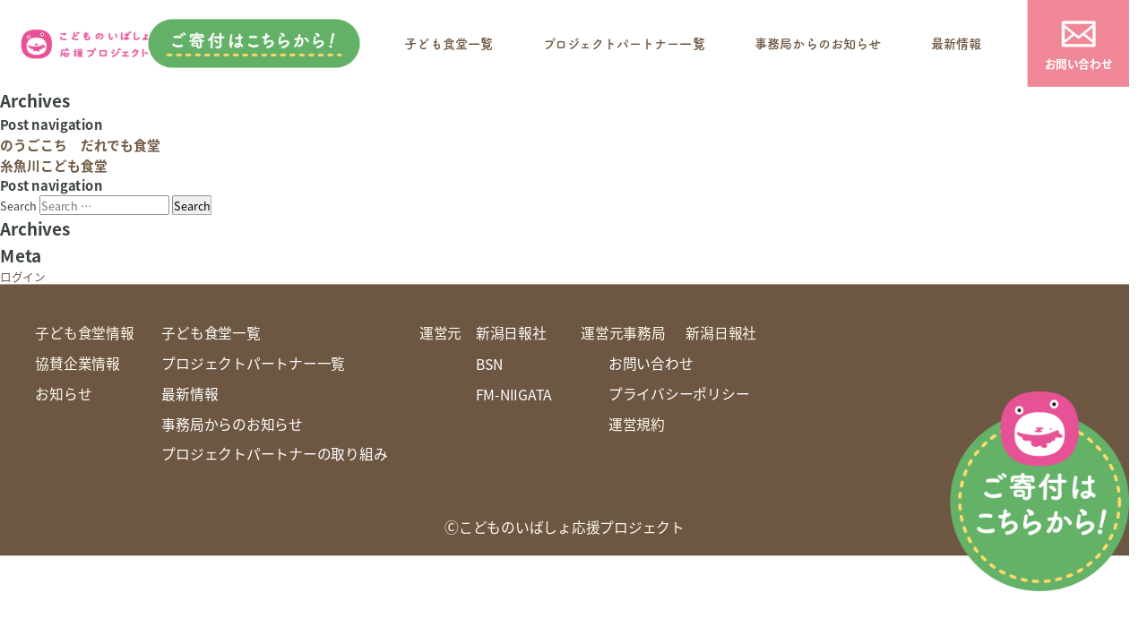

--- FILE ---
content_type: text/html; charset=UTF-8
request_url: https://niigata-kodomo-ibasho.com/location/%E7%B3%B8%E9%AD%9A%E5%B7%9D%E5%B8%82/
body_size: 8241
content:
<!DOCTYPE html>
<html lang="ja">

<head>
    <meta http-equiv="Content-Type" content="text/html; charset=utf-8" />

    

    <meta name="author" content="#" />
    <meta name="description" content="">
    <meta name="twitter:card" content="summary_large_image">
    <meta property="og:title" content="" />
    <meta property="og:description" content="" />
    <meta property="og:image" content="#" />
    <meta name="viewport" content="width=device-width, maximum-scale=3.0" />
    <meta name="format-detection" content="telephone=no" />
    <link href="#" rel="alternate" type="application/rss+xml" title="#" />
    <link rel="shortcut icon" href="shared/img/favicon/favicon.ico" type="image/x-icon">
    <link rel="apple-touch-icon" href="shared/img/favicon/apple-touch-icon.png" sizes="180x180">
    <link rel="icon" type="image/png" href="shared/img/favicon/android-chrome.png" sizes="192x192">
	
		<!-- All in One SEO 4.2.2 -->
		<title>糸魚川市 - こどものいばしょ応援プロジェクト</title>
		<meta name="robots" content="max-image-preview:large" />
		<link rel="canonical" href="https://niigata-kodomo-ibasho.com/location/%E7%B3%B8%E9%AD%9A%E5%B7%9D%E5%B8%82/" />
		<script type="application/ld+json" class="aioseo-schema">
			{"@context":"https:\/\/schema.org","@graph":[{"@type":"WebSite","@id":"https:\/\/niigata-kodomo-ibasho.com\/#website","url":"https:\/\/niigata-kodomo-ibasho.com\/","name":"\u3053\u3069\u3082\u306e\u3044\u3070\u3057\u3087\u5fdc\u63f4\u30d7\u30ed\u30b8\u30a7\u30af\u30c8","description":"\u5b50\u4f9b\u306e\u3044\u3070\u3057\u3087\u3065\u304f\u308a\u306f\u672a\u6765\u3065\u304f\u308a","inLanguage":"ja","publisher":{"@id":"https:\/\/niigata-kodomo-ibasho.com\/#organization"}},{"@type":"Organization","@id":"https:\/\/niigata-kodomo-ibasho.com\/#organization","name":"\u3053\u3069\u3082\u306e\u3044\u3070\u3057\u3087\u5fdc\u63f4\u30d7\u30ed\u30b8\u30a7\u30af\u30c8","url":"https:\/\/niigata-kodomo-ibasho.com\/","logo":{"@type":"ImageObject","@id":"https:\/\/niigata-kodomo-ibasho.com\/#organizationLogo","url":"https:\/\/niigata-kodomo-ibasho.com\/wp-content\/uploads\/2021\/10\/kodomo_logo-1.png","width":222,"height":51},"image":{"@id":"https:\/\/niigata-kodomo-ibasho.com\/#organizationLogo"},"sameAs":["https:\/\/twitter.com\/kodomoibasyo","https:\/\/www.instagram.com\/kodomoibasyo\/"]},{"@type":"BreadcrumbList","@id":"https:\/\/niigata-kodomo-ibasho.com\/location\/%E7%B3%B8%E9%AD%9A%E5%B7%9D%E5%B8%82\/#breadcrumblist","itemListElement":[{"@type":"ListItem","@id":"https:\/\/niigata-kodomo-ibasho.com\/#listItem","position":1,"item":{"@type":"WebPage","@id":"https:\/\/niigata-kodomo-ibasho.com\/","name":"\u30db\u30fc\u30e0","description":"\u5b50\u3069\u3082\u305f\u3061\u306b\u3042\u305f\u305f\u304b\u306a\u98df\u4e8b\u3084\u5c45\u5834\u6240\u3092\u63d0\u4f9b\u3057\u3066\u3044\u308b\u5b50\u3069\u3082\u98df\u5802\u3002\u65b0\u6f5f\u770c\u5185\u3067\u3082\u5897\u3048\u3066\u3044\u307e\u3059\u3002\u3053\u306e\u30d7\u30ed\u30b8\u30a7\u30af\u30c8\u3067\u306f\u770c\u5185\u5b50\u3069\u3082\u98df\u5802\u306e\u6d3b\u52d5\u3092\u4f1d\u3048\u3001\u652f\u63f4\u306e\u8f2a\u3092\u5e83\u3052\u307e\u3059\u3002\u3059\u3079\u3066\u306e\u5b50\u3069\u3082\u305f\u3061\u306e\u7b11\u9854\u306e\u305f\u3081\u306b\u3002","url":"https:\/\/niigata-kodomo-ibasho.com\/"},"nextItem":"https:\/\/niigata-kodomo-ibasho.com\/location\/%e7%b3%b8%e9%ad%9a%e5%b7%9d%e5%b8%82\/#listItem"},{"@type":"ListItem","@id":"https:\/\/niigata-kodomo-ibasho.com\/location\/%e7%b3%b8%e9%ad%9a%e5%b7%9d%e5%b8%82\/#listItem","position":2,"item":{"@type":"WebPage","@id":"https:\/\/niigata-kodomo-ibasho.com\/location\/%e7%b3%b8%e9%ad%9a%e5%b7%9d%e5%b8%82\/","name":"\u7cf8\u9b5a\u5ddd\u5e02","url":"https:\/\/niigata-kodomo-ibasho.com\/location\/%e7%b3%b8%e9%ad%9a%e5%b7%9d%e5%b8%82\/"},"previousItem":"https:\/\/niigata-kodomo-ibasho.com\/#listItem"}]},{"@type":"CollectionPage","@id":"https:\/\/niigata-kodomo-ibasho.com\/location\/%E7%B3%B8%E9%AD%9A%E5%B7%9D%E5%B8%82\/#collectionpage","url":"https:\/\/niigata-kodomo-ibasho.com\/location\/%E7%B3%B8%E9%AD%9A%E5%B7%9D%E5%B8%82\/","name":"\u7cf8\u9b5a\u5ddd\u5e02 - \u3053\u3069\u3082\u306e\u3044\u3070\u3057\u3087\u5fdc\u63f4\u30d7\u30ed\u30b8\u30a7\u30af\u30c8","inLanguage":"ja","isPartOf":{"@id":"https:\/\/niigata-kodomo-ibasho.com\/#website"},"breadcrumb":{"@id":"https:\/\/niigata-kodomo-ibasho.com\/location\/%E7%B3%B8%E9%AD%9A%E5%B7%9D%E5%B8%82\/#breadcrumblist"}}]}
		</script>
		<!-- All in One SEO -->

<link rel='dns-prefetch' href='//www.googletagmanager.com' />
<link rel="alternate" type="application/rss+xml" title="こどものいばしょ応援プロジェクト &raquo; 糸魚川市 地域 のフィード" href="https://niigata-kodomo-ibasho.com/location/%e7%b3%b8%e9%ad%9a%e5%b7%9d%e5%b8%82/feed/" />
		<!-- This site uses the Google Analytics by MonsterInsights plugin v8.10.0 - Using Analytics tracking - https://www.monsterinsights.com/ -->
		<!-- Note: MonsterInsights is not currently configured on this site. The site owner needs to authenticate with Google Analytics in the MonsterInsights settings panel. -->
					<!-- No UA code set -->
				<!-- / Google Analytics by MonsterInsights -->
		<style id='wp-img-auto-sizes-contain-inline-css' type='text/css'>
img:is([sizes=auto i],[sizes^="auto," i]){contain-intrinsic-size:3000px 1500px}
/*# sourceURL=wp-img-auto-sizes-contain-inline-css */
</style>
<style id='wp-emoji-styles-inline-css' type='text/css'>

	img.wp-smiley, img.emoji {
		display: inline !important;
		border: none !important;
		box-shadow: none !important;
		height: 1em !important;
		width: 1em !important;
		margin: 0 0.07em !important;
		vertical-align: -0.1em !important;
		background: none !important;
		padding: 0 !important;
	}
/*# sourceURL=wp-emoji-styles-inline-css */
</style>
<style id='wp-block-library-inline-css' type='text/css'>
:root{--wp-block-synced-color:#7a00df;--wp-block-synced-color--rgb:122,0,223;--wp-bound-block-color:var(--wp-block-synced-color);--wp-editor-canvas-background:#ddd;--wp-admin-theme-color:#007cba;--wp-admin-theme-color--rgb:0,124,186;--wp-admin-theme-color-darker-10:#006ba1;--wp-admin-theme-color-darker-10--rgb:0,107,160.5;--wp-admin-theme-color-darker-20:#005a87;--wp-admin-theme-color-darker-20--rgb:0,90,135;--wp-admin-border-width-focus:2px}@media (min-resolution:192dpi){:root{--wp-admin-border-width-focus:1.5px}}.wp-element-button{cursor:pointer}:root .has-very-light-gray-background-color{background-color:#eee}:root .has-very-dark-gray-background-color{background-color:#313131}:root .has-very-light-gray-color{color:#eee}:root .has-very-dark-gray-color{color:#313131}:root .has-vivid-green-cyan-to-vivid-cyan-blue-gradient-background{background:linear-gradient(135deg,#00d084,#0693e3)}:root .has-purple-crush-gradient-background{background:linear-gradient(135deg,#34e2e4,#4721fb 50%,#ab1dfe)}:root .has-hazy-dawn-gradient-background{background:linear-gradient(135deg,#faaca8,#dad0ec)}:root .has-subdued-olive-gradient-background{background:linear-gradient(135deg,#fafae1,#67a671)}:root .has-atomic-cream-gradient-background{background:linear-gradient(135deg,#fdd79a,#004a59)}:root .has-nightshade-gradient-background{background:linear-gradient(135deg,#330968,#31cdcf)}:root .has-midnight-gradient-background{background:linear-gradient(135deg,#020381,#2874fc)}:root{--wp--preset--font-size--normal:16px;--wp--preset--font-size--huge:42px}.has-regular-font-size{font-size:1em}.has-larger-font-size{font-size:2.625em}.has-normal-font-size{font-size:var(--wp--preset--font-size--normal)}.has-huge-font-size{font-size:var(--wp--preset--font-size--huge)}.has-text-align-center{text-align:center}.has-text-align-left{text-align:left}.has-text-align-right{text-align:right}.has-fit-text{white-space:nowrap!important}#end-resizable-editor-section{display:none}.aligncenter{clear:both}.items-justified-left{justify-content:flex-start}.items-justified-center{justify-content:center}.items-justified-right{justify-content:flex-end}.items-justified-space-between{justify-content:space-between}.screen-reader-text{border:0;clip-path:inset(50%);height:1px;margin:-1px;overflow:hidden;padding:0;position:absolute;width:1px;word-wrap:normal!important}.screen-reader-text:focus{background-color:#ddd;clip-path:none;color:#444;display:block;font-size:1em;height:auto;left:5px;line-height:normal;padding:15px 23px 14px;text-decoration:none;top:5px;width:auto;z-index:100000}html :where(.has-border-color){border-style:solid}html :where([style*=border-top-color]){border-top-style:solid}html :where([style*=border-right-color]){border-right-style:solid}html :where([style*=border-bottom-color]){border-bottom-style:solid}html :where([style*=border-left-color]){border-left-style:solid}html :where([style*=border-width]){border-style:solid}html :where([style*=border-top-width]){border-top-style:solid}html :where([style*=border-right-width]){border-right-style:solid}html :where([style*=border-bottom-width]){border-bottom-style:solid}html :where([style*=border-left-width]){border-left-style:solid}html :where(img[class*=wp-image-]){height:auto;max-width:100%}:where(figure){margin:0 0 1em}html :where(.is-position-sticky){--wp-admin--admin-bar--position-offset:var(--wp-admin--admin-bar--height,0px)}@media screen and (max-width:600px){html :where(.is-position-sticky){--wp-admin--admin-bar--position-offset:0px}}
/*wp_block_styles_on_demand_placeholder:697081a915a41*/
/*# sourceURL=wp-block-library-inline-css */
</style>
<style id='classic-theme-styles-inline-css' type='text/css'>
/*! This file is auto-generated */
.wp-block-button__link{color:#fff;background-color:#32373c;border-radius:9999px;box-shadow:none;text-decoration:none;padding:calc(.667em + 2px) calc(1.333em + 2px);font-size:1.125em}.wp-block-file__button{background:#32373c;color:#fff;text-decoration:none}
/*# sourceURL=/wp-includes/css/classic-themes.min.css */
</style>
<link rel='stylesheet' id='contact-form-7-css' href='https://niigata-kodomo-ibasho.com/wp-content/plugins/contact-form-7/includes/css/styles.css?ver=5.6' type='text/css' media='all' />
<link rel='stylesheet' id='cf7msm_styles-css' href='https://niigata-kodomo-ibasho.com/wp-content/plugins/contact-form-7-multi-step-module/resources/cf7msm.css?ver=4.1.92' type='text/css' media='all' />
<link rel='stylesheet' id='wp-pagenavi-css' href='https://niigata-kodomo-ibasho.com/wp-content/plugins/wp-pagenavi/pagenavi-css.css?ver=2.70' type='text/css' media='all' />
<link rel='stylesheet' id='style-css' href='https://niigata-kodomo-ibasho.com/wp-content/themes/Kodomo/style.css?v=202208231028&#038;ver=6.9' type='text/css' media='all' />
<script type="text/javascript" src="https://niigata-kodomo-ibasho.com/wp-includes/js/jquery/jquery.min.js?ver=3.7.1" id="jquery-core-js"></script>
<script type="text/javascript" src="https://niigata-kodomo-ibasho.com/wp-includes/js/jquery/jquery-migrate.min.js?ver=3.4.1" id="jquery-migrate-js"></script>
<script type="text/javascript" src="https://niigata-kodomo-ibasho.com/wp-content/themes/Kodomo/js/underscores-scripts.js?ver=20120813" id="underscores-scripts-js"></script>

<!-- Google アナリティクス スニペット (Site Kit が追加) -->
<script type="text/javascript" src="https://www.googletagmanager.com/gtag/js?id=UA-210936626-1" id="google_gtagjs-js" async></script>
<script type="text/javascript" id="google_gtagjs-js-after">
/* <![CDATA[ */
window.dataLayer = window.dataLayer || [];function gtag(){dataLayer.push(arguments);}
gtag('set', 'linker', {"domains":["niigata-kodomo-ibasho.com"]} );
gtag("js", new Date());
gtag("set", "developer_id.dZTNiMT", true);
gtag("config", "UA-210936626-1", {"anonymize_ip":true});
gtag("config", "G-RZ5QDH1524");
//# sourceURL=google_gtagjs-js-after
/* ]]> */
</script>

<!-- (ここまで) Google アナリティクス スニペット (Site Kit が追加) -->
<link rel="https://api.w.org/" href="https://niigata-kodomo-ibasho.com/wp-json/" /><link rel="alternate" title="JSON" type="application/json" href="https://niigata-kodomo-ibasho.com/wp-json/wp/v2/location/67" /><link rel="EditURI" type="application/rsd+xml" title="RSD" href="https://niigata-kodomo-ibasho.com/xmlrpc.php?rsd" />
<meta name="generator" content="WordPress 6.9" />
<meta name="generator" content="Site Kit by Google 1.78.0" /><link rel="icon" href="https://niigata-kodomo-ibasho.com/wp-content/uploads/2021/10/cropped-kodomo_logo_re112-32x32.png" sizes="32x32" />
<link rel="icon" href="https://niigata-kodomo-ibasho.com/wp-content/uploads/2021/10/cropped-kodomo_logo_re112-192x192.png" sizes="192x192" />
<link rel="apple-touch-icon" href="https://niigata-kodomo-ibasho.com/wp-content/uploads/2021/10/cropped-kodomo_logo_re112-180x180.png" />
<meta name="msapplication-TileImage" content="https://niigata-kodomo-ibasho.com/wp-content/uploads/2021/10/cropped-kodomo_logo_re112-270x270.png" />
</head>
<body>
    <noscript>
        <p>このサイトではJavaScriptを使用したコンテンツ・機能を提供しています。JavaScriptを有効にするとご利用いただけます。</p>
    </noscript>
    <div class="wrapper ">
        <header class="header">
            <div class="header__logo">
                <h1><a href="https://niigata-kodomo-ibasho.com"><img src="https://niigata-kodomo-ibasho.com/wp-content/uploads/2021/10/kodomo_logo.png" width="222" height="51"></a></h1>
				<div class="header__donation pc_only">
					<a href="https://niigata-kodomo-ibasho.com/donation/">
						<img src="https://niigata-kodomo-ibasho.com/wp-content/themes/Kodomo/images/header-donation.png" width="300" alt="ご寄付はこちらから！">
					</a>
				</div>
            </div>
            <div class="header__nav">
				<div class="header__donation sp_only">
					<a href="https://niigata-kodomo-ibasho.com/donation/">
						<img src="https://niigata-kodomo-ibasho.com/wp-content/themes/Kodomo/images/header-donation_sp.png" alt="ご寄付はこちらから！">
					</a>
				</div>
                <button type="button" class="header__menu-btn sp_only">
                    <span class="header__menu-btn__line"></span>
                    <span class="header__menu-btn__line"></span>
                    <span class="header__menu-btn__line"></span>
                </button>
                <nav class="header__nav-inner">
                    <ul class="header__nav-list pc_only">
                        <li><a href="https://niigata-kodomo-ibasho.com/shokudo-list/">子ども食堂一覧</a></li>
                        <li><a href="https://niigata-kodomo-ibasho.com/projectpartner-list/">プロジェクトパートナー一覧</a></li>
                        <li><a href="https://niigata-kodomo-ibasho.com/secretariat-list/">事務局からのお知らせ</a></li>
                        <li><a href="https://niigata-kodomo-ibasho.com/secretariat_notices/news/">最新情報</a></li>
                    </ul>
                    <ul class="header__nav-list sp_only">
                        <li><a href="https://niigata-kodomo-ibasho.com/shokudo-list/">子ども食堂一覧</a></li>
                        <li><a href="https://niigata-kodomo-ibasho.com/projectpartner-list/">プロジェクトパートナー一覧</a></li>
                        <li><a href="https://niigata-kodomo-ibasho.com/secretariat-list/">事務局からのお知らせ</a></li>
                        <li><a href="https://niigata-kodomo-ibasho.com/secretariat_notices/news/">最新情報</a></li>
                        <li><a href="https://niigata-kodomo-ibasho.com/secretariat_notices/%e3%83%97%e3%83%ad%e3%82%b8%e3%82%a7%e3%82%af%e3%83%88%e3%83%91%e3%83%bc%e3%83%88%e3%83%8a%e3%83%bc%e3%81%ae%e5%8f%96%e3%82%8a%e7%b5%84%e3%81%bf/">プロジェクトパートナーの取り組み</a></li>
                        <li><a href="https://niigata-kodomo-ibasho.com/%e3%81%8a%e5%95%8f%e3%81%84%e5%90%88%e3%82%8f%e3%81%9b/">お問い合わせ</a></li>
                    </ul>
                    <ul class="header__nav-sns">
                        <li><a href="https://www.instagram.com/kodomoibasyo/" target="_blank" rel="noopener noreferrer"><img src="https://niigata-kodomo-ibasho.com/wp-content/themes/Kodomo/images/header-instas.svg" ></a></li>
                        <li><a href="https://x.com/kodomoibasyo" target="_blank" rel="noopener noreferrer"><img src="https://niigata-kodomo-ibasho.com/wp-content/themes/Kodomo/images/sns-x-b.png" width="33"></a></li>
                        <li><a href="https://www.facebook.com/kodomoibasyo" target="_blank" rel="noopener noreferrer"><img src="https://niigata-kodomo-ibasho.com/wp-content/themes/Kodomo/images/header-fb.svg" ></a></li>
                    </ul>
                </nav>
                <div class="header__email"><a href="https://niigata-kodomo-ibasho.com/%e3%81%8a%e5%95%8f%e3%81%84%e5%90%88%e3%82%8f%e3%81%9b/">お問い合わせ</a></div>
            </div>
        </header>
		<section id="primary" class="site-content">
			<div id="content" role="main">

			
				<header class="page-header">
					<h1 class="page-title">
						Archives					</h1>
									</header><!-- .page-header -->

				
					<nav role="navigation" id="nav-above" class="site-navigation paging-navigation">
		<h1 class="assistive-text">Post navigation</h1>

	
	</nav><!-- #nav-above -->
	
								
					
<article id="post-190" class="post-190 kodomo_shokudou type-kodomo_shokudou status-publish hentry location-67">
	<header class="entry-header">
		<h1 class="entry-title"><a href="https://niigata-kodomo-ibasho.com/kodomo_shokudou/nougokochi/" title="Permalink to のうごこち　だれでも食堂" rel="bookmark">のうごこち　だれでも食堂</a></h1>

			</header><!-- .entry-header -->

		<div class="entry-content">
					</div><!-- .entry-content -->
	
	<footer class="entry-meta">
		
		
			</footer><!-- .entry-meta -->
</article><!-- #post-190 -->

				
					
<article id="post-194" class="post-194 kodomo_shokudou type-kodomo_shokudou status-publish hentry location-67">
	<header class="entry-header">
		<h1 class="entry-title"><a href="https://niigata-kodomo-ibasho.com/kodomo_shokudou/itoigawakodomo/" title="Permalink to 糸魚川こども食堂" rel="bookmark">糸魚川こども食堂</a></h1>

			</header><!-- .entry-header -->

		<div class="entry-content">
					</div><!-- .entry-content -->
	
	<footer class="entry-meta">
		
		
			</footer><!-- .entry-meta -->
</article><!-- #post-194 -->

				
					<nav role="navigation" id="nav-below" class="site-navigation paging-navigation">
		<h1 class="assistive-text">Post navigation</h1>

	
	</nav><!-- #nav-below -->
	
			
			</div><!-- #content -->
		</section><!-- #primary .site-content -->

		<div id="secondary" class="widget-area" role="complementary">
						
				<aside id="search" class="widget widget_search">
						<form method="get" id="searchform" action="https://niigata-kodomo-ibasho.com/" role="search">
		<label for="s" class="assistive-text">Search</label>
		<input type="text" class="field" name="s" id="s" placeholder="Search &hellip;" />
		<input type="submit" class="submit" name="submit" id="searchsubmit" value="Search" />
	</form>
				</aside>

				<aside id="archives" class="widget">
					<h1 class="widget-title">Archives</h1>
					<ul>
											</ul>
				</aside>

				<aside id="meta" class="widget">
					<h1 class="widget-title">Meta</h1>
					<ul>
												<li><a href="https://niigata-kodomo-ibasho.com/wp-login.php">ログイン</a></li>
											</ul>
				</aside>

					</div><!-- #secondary .widget-area -->

		<footer class="footer">
            <div class="footer__cnt">
                <div class="footer__nav">
                    <ul class="pc_only">
						<li>
							<span class="pc__mr__20">
								<span class="mb__0 mr__25" style="width: 150px;">子ども食堂情報</span>
								<a href="https://niigata-kodomo-ibasho.com/shokudo-list/" class="white">子ども食堂一覧</a>
							</span>
							<span class="d-block">
								<span class="mb__0 mr__25" style="width: 150px;">協賛企業情報</span>
								<a href="https://niigata-kodomo-ibasho.com/projectpartner-list/" class="white">プロジェクトパートナー一覧</a>
							</span>
							<span class="d-block">
							    <span class="mb__0 mr__25" style="width: 150px;">お知らせ</span>
							    <span class="mb__0 mr__25"><a href="https://niigata-kodomo-ibasho.com/secretariat_notices/news" class="white">最新情報</a></span>
							</span>
							<span class="d-block">
								<span class="mb__0 mr__25" style="width: 150px;">&nbsp;</span>
							    <span class="mb__0 mr__25"><a href="https://niigata-kodomo-ibasho.com/secretariat_notices/事務局からのお知らせ" class="white">事務局からのお知らせ</a></span>
							</span>
							<span class="d-block">
								<span class="mb__0 mr__25" style="width: 150px;">&nbsp;</span>
								<span><a href="https://niigata-kodomo-ibasho.com/secretariat_notices/%e3%83%97%e3%83%ad%e3%82%b8%e3%82%a7%e3%82%af%e3%83%88%e3%83%91%e3%83%bc%e3%83%88%e3%83%8a%e3%83%bc%e3%81%ae%e5%8f%96%e3%82%8a%e7%b5%84%e3%81%bf/" class="white">プロジェクトパートナーの取り組み</a></span>
							</span>
						</li>
						<li>
							<span>運営元</span>
						</li>
						<li>
							<span class="pc__mr__20"><a href="https://www.niigata-nippo.co.jp/" target="_blank" class="white">新潟日報社</a></span>
							<span class="mr__25">運営元事務局</span>
							<span class="white">新潟日報社</span>
							<span class="d-flex align-center">
								<span class="pc__mr__55" style="position: relative;top: -20px;">
									<a href="https://www.ohbsn.com" target="_blank" class="d-block white mb__15">BSN</a>
									<a href="https://www.fmniigata.com" target="_blank" class="d-block white">FM-NIIGATA</a>
								</span>
								<span class="pc__mr__55">
									<a href="https://niigata-kodomo-ibasho.com/%e3%81%8a%e5%95%8f%e3%81%84%e5%90%88%e3%82%8f%e3%81%9b/" class="d-block white mb__15">お問い合わせ</a>
                                    <a href="https://niigata-kodomo-ibasho.com/%e3%83%97%e3%83%a9%e3%82%a4%e3%83%90%e3%82%b7%e3%83%bc%e3%83%9d%e3%83%aa%e3%82%b7%e3%83%bc/" class="d-block white mb__15">プライバシーポリシー</a>
                                    <a href="https://niigata-kodomo-ibasho.com/%e9%81%8b%e5%96%b6%e8%a6%8f%e7%b4%84/">運営規約</a>
								</span>
							</span>
						</li>
					</ul>
                    <ul class="header__nav-list sp_only mb__30">
                        <li><a href="https://niigata-kodomo-ibasho.com/shokudo-list/">子ども食堂一覧</a></li>
                        <li><a href="https://niigata-kodomo-ibasho.com/projectpartner-list/">プロジェクトパートナー一覧</a></li>
                        <li><a href="https://niigata-kodomo-ibasho.com/secretariat_notices/news/">最新情報</a></li>
                        <li><a href="https://niigata-kodomo-ibasho.com/secretariat-list/">事務局からのお知らせ</a></li>
                        <li><a href="https://niigata-kodomo-ibasho.com/secretariat_notices/%e3%83%97%e3%83%ad%e3%82%b8%e3%82%a7%e3%82%af%e3%83%88%e3%83%91%e3%83%bc%e3%83%88%e3%83%8a%e3%83%bc%e3%81%ae%e5%8f%96%e3%82%8a%e7%b5%84%e3%81%bf/">プロジェクトパートナーの取り組み</a></li>
                        <li><a href="https://niigata-kodomo-ibasho.com/%e3%81%8a%e5%95%8f%e3%81%84%e5%90%88%e3%82%8f%e3%81%9b/">お問い合わせ</a></li>
                    </ul>
                    <div class="footer__nav-sp">
                        <div class="footer__nav-title">
                            〈運営元〉
                        </div>
                        <div class="footer__nav-link">
                            <a href="https://www.niigata-nippo.co.jp/">新潟日報社</a>
                            <a href="https://www.ohbsn.com">BSN</a>
                            <a href="https://www.fmniigata.com">FM-NIIGATA</a>
                        </div>
                    </div>
                    <div class="footer__nav-sp">
                        <div class="footer__nav-title">
                            〈運営元事務局〉
                        </div>
                        <div class="footer__nav-link">
                            <span style="font-size: 100%;margin-left:0.8rem;">新潟日報社</span>
                            <p>
                                <a href="https://niigata-kodomo-ibasho.com/%e3%83%97%e3%83%a9%e3%82%a4%e3%83%90%e3%82%b7%e3%83%bc%e3%83%9d%e3%83%aa%e3%82%b7%e3%83%bc/">プライバシーポリシー</a>
                                <a href="https://niigata-kodomo-ibasho.com/%e9%81%8b%e5%96%b6%e8%a6%8f%e7%b4%84/">運営規約</a>
                            </p>
                        </div>
                    </div>
                </div>
                <div class="footer__sns">
                    <a href="https://www.instagram.com/kodomoibasyo/" target="_blank" rel="noopener noreferrer"><img src="https://niigata-kodomo-ibasho.com/wp-content/themes/Kodomo/images/insta.svg"></a>
                    <a href="https://x.com/kodomoibasyo" target="_blank" rel="noopener noreferrer"><img src="https://niigata-kodomo-ibasho.com/wp-content/themes/Kodomo/images/sns-x-w.png" width="30" height="30"></a>
                    <a href="https://www.facebook.com/kodomoibasyo" target="_blank" rel="noopener noreferrer"><img src="https://niigata-kodomo-ibasho.com/wp-content/themes/Kodomo/images/fb.svg"></a>
                </div>
            </div>
            <div class="footer__copyright">
                <p class="text-center">Ⓒこどものいばしょ応援プロジェクト</p>
            </div>
        </footer>
	</div>

		<div class="donation-fixed-button">
		<a href="https://niigata-kodomo-ibasho.com/donation/">
			<img src="https://niigata-kodomo-ibasho.com/wp-content/themes/Kodomo/images/donation-fixed-button.png" width="256" height="286" alt="ご寄付はこちらから！">
		</a>
	</div>
	
	<script type="speculationrules">
{"prefetch":[{"source":"document","where":{"and":[{"href_matches":"/*"},{"not":{"href_matches":["/wp-*.php","/wp-admin/*","/wp-content/uploads/*","/wp-content/*","/wp-content/plugins/*","/wp-content/themes/Kodomo/*","/*\\?(.+)"]}},{"not":{"selector_matches":"a[rel~=\"nofollow\"]"}},{"not":{"selector_matches":".no-prefetch, .no-prefetch a"}}]},"eagerness":"conservative"}]}
</script>
<script type="text/javascript" src="https://niigata-kodomo-ibasho.com/wp-includes/js/dist/vendor/wp-polyfill.min.js?ver=3.15.0" id="wp-polyfill-js"></script>
<script type="text/javascript" id="contact-form-7-js-extra">
/* <![CDATA[ */
var wpcf7 = {"api":{"root":"https://niigata-kodomo-ibasho.com/wp-json/","namespace":"contact-form-7/v1"}};
//# sourceURL=contact-form-7-js-extra
/* ]]> */
</script>
<script type="text/javascript" src="https://niigata-kodomo-ibasho.com/wp-content/plugins/contact-form-7/includes/js/index.js?ver=5.6" id="contact-form-7-js"></script>
<script type="text/javascript" id="cf7msm-js-extra">
/* <![CDATA[ */
var cf7msm_posted_data = [];
//# sourceURL=cf7msm-js-extra
/* ]]> */
</script>
<script type="text/javascript" src="https://niigata-kodomo-ibasho.com/wp-content/plugins/contact-form-7-multi-step-module/resources/cf7msm.min.js?ver=4.1.92" id="cf7msm-js"></script>
<script id="wp-emoji-settings" type="application/json">
{"baseUrl":"https://s.w.org/images/core/emoji/17.0.2/72x72/","ext":".png","svgUrl":"https://s.w.org/images/core/emoji/17.0.2/svg/","svgExt":".svg","source":{"concatemoji":"https://niigata-kodomo-ibasho.com/wp-includes/js/wp-emoji-release.min.js?ver=6.9"}}
</script>
<script type="module">
/* <![CDATA[ */
/*! This file is auto-generated */
const a=JSON.parse(document.getElementById("wp-emoji-settings").textContent),o=(window._wpemojiSettings=a,"wpEmojiSettingsSupports"),s=["flag","emoji"];function i(e){try{var t={supportTests:e,timestamp:(new Date).valueOf()};sessionStorage.setItem(o,JSON.stringify(t))}catch(e){}}function c(e,t,n){e.clearRect(0,0,e.canvas.width,e.canvas.height),e.fillText(t,0,0);t=new Uint32Array(e.getImageData(0,0,e.canvas.width,e.canvas.height).data);e.clearRect(0,0,e.canvas.width,e.canvas.height),e.fillText(n,0,0);const a=new Uint32Array(e.getImageData(0,0,e.canvas.width,e.canvas.height).data);return t.every((e,t)=>e===a[t])}function p(e,t){e.clearRect(0,0,e.canvas.width,e.canvas.height),e.fillText(t,0,0);var n=e.getImageData(16,16,1,1);for(let e=0;e<n.data.length;e++)if(0!==n.data[e])return!1;return!0}function u(e,t,n,a){switch(t){case"flag":return n(e,"\ud83c\udff3\ufe0f\u200d\u26a7\ufe0f","\ud83c\udff3\ufe0f\u200b\u26a7\ufe0f")?!1:!n(e,"\ud83c\udde8\ud83c\uddf6","\ud83c\udde8\u200b\ud83c\uddf6")&&!n(e,"\ud83c\udff4\udb40\udc67\udb40\udc62\udb40\udc65\udb40\udc6e\udb40\udc67\udb40\udc7f","\ud83c\udff4\u200b\udb40\udc67\u200b\udb40\udc62\u200b\udb40\udc65\u200b\udb40\udc6e\u200b\udb40\udc67\u200b\udb40\udc7f");case"emoji":return!a(e,"\ud83e\u1fac8")}return!1}function f(e,t,n,a){let r;const o=(r="undefined"!=typeof WorkerGlobalScope&&self instanceof WorkerGlobalScope?new OffscreenCanvas(300,150):document.createElement("canvas")).getContext("2d",{willReadFrequently:!0}),s=(o.textBaseline="top",o.font="600 32px Arial",{});return e.forEach(e=>{s[e]=t(o,e,n,a)}),s}function r(e){var t=document.createElement("script");t.src=e,t.defer=!0,document.head.appendChild(t)}a.supports={everything:!0,everythingExceptFlag:!0},new Promise(t=>{let n=function(){try{var e=JSON.parse(sessionStorage.getItem(o));if("object"==typeof e&&"number"==typeof e.timestamp&&(new Date).valueOf()<e.timestamp+604800&&"object"==typeof e.supportTests)return e.supportTests}catch(e){}return null}();if(!n){if("undefined"!=typeof Worker&&"undefined"!=typeof OffscreenCanvas&&"undefined"!=typeof URL&&URL.createObjectURL&&"undefined"!=typeof Blob)try{var e="postMessage("+f.toString()+"("+[JSON.stringify(s),u.toString(),c.toString(),p.toString()].join(",")+"));",a=new Blob([e],{type:"text/javascript"});const r=new Worker(URL.createObjectURL(a),{name:"wpTestEmojiSupports"});return void(r.onmessage=e=>{i(n=e.data),r.terminate(),t(n)})}catch(e){}i(n=f(s,u,c,p))}t(n)}).then(e=>{for(const n in e)a.supports[n]=e[n],a.supports.everything=a.supports.everything&&a.supports[n],"flag"!==n&&(a.supports.everythingExceptFlag=a.supports.everythingExceptFlag&&a.supports[n]);var t;a.supports.everythingExceptFlag=a.supports.everythingExceptFlag&&!a.supports.flag,a.supports.everything||((t=a.source||{}).concatemoji?r(t.concatemoji):t.wpemoji&&t.twemoji&&(r(t.twemoji),r(t.wpemoji)))});
//# sourceURL=https://niigata-kodomo-ibasho.com/wp-includes/js/wp-emoji-loader.min.js
/* ]]> */
</script>
	<script type="text/javascript" src="https://niigata-kodomo-ibasho.com/wp-content/themes/Kodomo/js/main.js"></script>
</body>

--- FILE ---
content_type: text/css
request_url: https://niigata-kodomo-ibasho.com/wp-content/themes/Kodomo/style.css?v=202208231028&ver=6.9
body_size: 15521
content:
/* ============================================================================
general */
@import url("https://use.typekit.net/rgc3kse.css");
@import url("https://fonts.googleapis.com/css2?family=Montserrat:wght@400;500;700&display=swap");
/* variables */
/* ==================================================
reset
================================================== */
body {
  margin: 0;
  padding: 0;
  font-size: 100%;
  line-height: 1.6;
}

h1,
h2,
h3,
h4,
h5,
h6,
p,
ul,
ol,
li,
dl,
dt,
dd,
blockquote,
form,
input,
fieldset,
legend {
  margin: 0;
  padding: 0;
}

img {
  border: none;
}

li,
dt,
dd {
  line-height: 1.4;
}

table {
  font-size: 100%;
  line-height: 1.6;
}

form,
input,
select,
textarea {
  font-size: 100%;
}

fieldset {
  border: none;
}

a {
  color: #d6b034;
}

*,
:before,
:after {
  box-sizing: border-box;
  -webkit-box-sizing: border-box;
  -moz-box-sizing: border-box;
}

body,
html {
  font-size: 100%;
  font-family: source-han-sans-japanese, sans-serif;
  color: #3b4043;
}

select,
input,
textarea {
  font-family: source-han-sans-japanese, sans-serif;
}

a {
  text-decoration: none;
  color: #6d5742;
}
a:hover {
  text-decoration: underline;
}

img {
  vertical-align: top;
  max-width: 100%;
  height: auto;
}

.wrapper {
  overflow: hidden;
  position: relative;
  z-index: 1;
  max-width: 1920px;
  min-width: 1600px;
  margin-left: auto;
  margin-right: auto;
}
@media (max-width: 768px) {
  .wrapper {
    min-width: 320px;
  }
}
.wrapper:after {
  content: "";
  width: 100%;
  height: 100%;
  background-color: #fbdb8d;
  position: absolute;
  top: 0;
  right: -100%;
  transition: right 0.3s ease;
  -webkit-transition: right 0.3s ease;
  -moz-transition: right 0.3s ease;
  -ms-transition: right 0.3s ease;
  -o-transition: right 0.3s ease;
  transition-duration: 0.5s;
  z-index: 9;
}
@media (max-width: 768px) {
  .wrapper.menu_mobile__active:after {
    right: 0;
  }
  .menu_mobile__active {
    max-height: 100vh;
    overflow: hidden;
  }
}

.container {
  max-width: 1600px;
  padding: 0 20px;
  margin-left: auto;
  margin-right: auto;
}
@media (max-width: 768px) {
  .container {
    padding: 0 10px;
  }
}

.coming-soon .coming-soon-hide {
  display: none !important;
}
.coming-soon .coming-soon-show {
  display: block !important;
}
.coming-soon .coming-soon-show img {
  display: block;
  margin: 0 auto;
  max-width: 90%;
  height: auto;
}
.coming-soon-hide {
  display: block !important;
}

.coming-soon-show {
  display: none !important;
}

.clearfix:after {
  content: "";
  display: table;
  clear: both;
}

.sp_only {
  display: none !important;
}
@media (max-width: 768px) {
  .sp_only {
    display: block !important;
  }
}

@media (max-width: 768px) {
  .pc_only {
    display: none !important;
  }
}

@media (max-width: 768px) {
  .sp_block {
    display: block !important;
  }
}

.pc_block {
  display: block !important;
}
@media (max-width: 768px) {
  .pc_block {
    display: inherit !important;
  }
}

.text-center {
  text-align: center !important;
}

.text-right {
  text-align: right !important;
}

.text-left {
  text-align: left !important;
}

.border-left {
  border-left: 1px solid;
}

.border-right {
  border-right: 1px solid;
}

.border-top {
  border-top: 1px solid;
}

.border-bottom {
  border-bottom: 1px solid;
}

.px__0 {
  padding-left: 0 !important;
  padding-right: 0 !important;
}

.py__0 {
  padding-top: 0 !important;
  padding-bottom: 0 !important;
}

.mx__0 {
  margin-left: 0 !important;
  margin-right: 0 !important;
}

.my__0 {
  margin-top: 0 !important;
  margin-bottom: 0 !important;
}

.d-block {
  display: block !important;
}

.d-inline-block {
  display: inline-block !important;
}

.d-flex {
  display: flex !important;
  flex-flow: wrap;
}

.align-center {
  align-items: center;
}

.mb__0 {
  margin-bottom: 0px !important;
}

.mt__0 {
  margin-top: 0px !important;
}

.ml__0 {
  margin-left: 0px !important;
}

.mr__0 {
  margin-right: 0px !important;
}

.pb__0 {
  padding-bottom: 0px !important;
}

.pt__0 {
  padding-top: 0px !important;
}

.pr__0 {
  padding-right: 0px !important;
}

.pl__0 {
  padding-left: 0px !important;
}

.mb__5 {
  margin-bottom: 5px !important;
}

.mt__5 {
  margin-top: 5px !important;
}

.ml__5 {
  margin-left: 5px !important;
}

.mr__5 {
  margin-right: 5px !important;
}

.pb__5 {
  padding-bottom: 5px !important;
}

.pt__5 {
  padding-top: 5px !important;
}

.pr__5 {
  padding-right: 5px !important;
}

.pl__5 {
  padding-left: 5px !important;
}

.mb__10 {
  margin-bottom: 10px !important;
}

.mt__10 {
  margin-top: 10px !important;
}

.ml__10 {
  margin-left: 10px !important;
}

.mr__10 {
  margin-right: 10px !important;
}

.pb__10 {
  padding-bottom: 10px !important;
}

.pt__10 {
  padding-top: 10px !important;
}

.pr__10 {
  padding-right: 10px !important;
}

.pl__10 {
  padding-left: 10px !important;
}

.mb__15 {
  margin-bottom: 15px !important;
}

.mt__15 {
  margin-top: 15px !important;
}

.ml__15 {
  margin-left: 15px !important;
}

.mr__15 {
  margin-right: 15px !important;
}

.pb__15 {
  padding-bottom: 15px !important;
}

.pt__15 {
  padding-top: 15px !important;
}

.pr__15 {
  padding-right: 15px !important;
}

.pl__15 {
  padding-left: 15px !important;
}

.mb__20 {
  margin-bottom: 20px !important;
}

.mt__20 {
  margin-top: 20px !important;
}

.ml__20 {
  margin-left: 20px !important;
}

.mr__20 {
  margin-right: 20px !important;
}

.pb__20 {
  padding-bottom: 20px !important;
}

.pt__20 {
  padding-top: 20px !important;
}

.pr__20 {
  padding-right: 20px !important;
}

.pl__20 {
  padding-left: 20px !important;
}

.mb__25 {
  margin-bottom: 25px !important;
}

.mt__25 {
  margin-top: 25px !important;
}

.ml__25 {
  margin-left: 25px !important;
}

.mr__25 {
  margin-right: 25px !important;
}

.pb__25 {
  padding-bottom: 25px !important;
}

.pt__25 {
  padding-top: 25px !important;
}

.pr__25 {
  padding-right: 25px !important;
}

.pl__25 {
  padding-left: 25px !important;
}

.mb__30 {
  margin-bottom: 30px !important;
}

.mt__30 {
  margin-top: 30px !important;
}

.ml__30 {
  margin-left: 30px !important;
}

.mr__30 {
  margin-right: 30px !important;
}

.pb__30 {
  padding-bottom: 30px !important;
}

.pt__30 {
  padding-top: 30px !important;
}

.pr__30 {
  padding-right: 30px !important;
}

.pl__30 {
  padding-left: 30px !important;
}

.mb__35 {
  margin-bottom: 35px !important;
}

.mt__35 {
  margin-top: 35px !important;
}

.ml__35 {
  margin-left: 35px !important;
}

.mr__35 {
  margin-right: 35px !important;
}

.pb__35 {
  padding-bottom: 35px !important;
}

.pt__35 {
  padding-top: 35px !important;
}

.pr__35 {
  padding-right: 35px !important;
}

.pl__35 {
  padding-left: 35px !important;
}

.mb__40 {
  margin-bottom: 40px !important;
}

.mt__40 {
  margin-top: 40px !important;
}

.ml__40 {
  margin-left: 40px !important;
}

.mr__40 {
  margin-right: 40px !important;
}

.pb__40 {
  padding-bottom: 40px !important;
}

.pt__40 {
  padding-top: 40px !important;
}

.pr__40 {
  padding-right: 40px !important;
}

.pl__40 {
  padding-left: 40px !important;
}

.mb__45 {
  margin-bottom: 45px !important;
}

.mt__45 {
  margin-top: 45px !important;
}

.ml__45 {
  margin-left: 45px !important;
}

.mr__45 {
  margin-right: 45px !important;
}

.pb__45 {
  padding-bottom: 45px !important;
}

.pt__45 {
  padding-top: 45px !important;
}

.pr__45 {
  padding-right: 45px !important;
}

.pl__45 {
  padding-left: 45px !important;
}

.mb__50 {
  margin-bottom: 50px !important;
}

.mt__50 {
  margin-top: 50px !important;
}

.ml__50 {
  margin-left: 50px !important;
}

.mr__50 {
  margin-right: 50px !important;
}

.pb__50 {
  padding-bottom: 50px !important;
}

.pt__50 {
  padding-top: 50px !important;
}

.pr__50 {
  padding-right: 50px !important;
}

.pl__50 {
  padding-left: 50px !important;
}

.mb__55 {
  margin-bottom: 55px !important;
}

.mt__55 {
  margin-top: 55px !important;
}

.ml__55 {
  margin-left: 55px !important;
}

.mr__55 {
  margin-right: 55px !important;
}

.pb__55 {
  padding-bottom: 55px !important;
}

.pt__55 {
  padding-top: 55px !important;
}

.pr__55 {
  padding-right: 55px !important;
}

.pl__55 {
  padding-left: 55px !important;
}

.mb__60 {
  margin-bottom: 60px !important;
}

.mt__60 {
  margin-top: 60px !important;
}

.ml__60 {
  margin-left: 60px !important;
}

.mr__60 {
  margin-right: 60px !important;
}

.pb__60 {
  padding-bottom: 60px !important;
}

.pt__60 {
  padding-top: 60px !important;
}

.pr__60 {
  padding-right: 60px !important;
}

.pl__60 {
  padding-left: 60px !important;
}

.mb__65 {
  margin-bottom: 65px !important;
}

.mt__65 {
  margin-top: 65px !important;
}

.ml__65 {
  margin-left: 65px !important;
}

.mr__65 {
  margin-right: 65px !important;
}

.pb__65 {
  padding-bottom: 65px !important;
}

.pt__65 {
  padding-top: 65px !important;
}

.pr__65 {
  padding-right: 65px !important;
}

.pl__65 {
  padding-left: 65px !important;
}

.mb__70 {
  margin-bottom: 70px !important;
}

.mt__70 {
  margin-top: 70px !important;
}

.ml__70 {
  margin-left: 70px !important;
}

.mr__70 {
  margin-right: 70px !important;
}

.pb__70 {
  padding-bottom: 70px !important;
}

.pt__70 {
  padding-top: 70px !important;
}

.pr__70 {
  padding-right: 70px !important;
}

.pl__70 {
  padding-left: 70px !important;
}

.mb__75 {
  margin-bottom: 75px !important;
}

.mt__75 {
  margin-top: 75px !important;
}

.ml__75 {
  margin-left: 75px !important;
}

.mr__75 {
  margin-right: 75px !important;
}

.pb__75 {
  padding-bottom: 75px !important;
}

.pt__75 {
  padding-top: 75px !important;
}

.pr__75 {
  padding-right: 75px !important;
}

.pl__75 {
  padding-left: 75px !important;
}

.mb__80 {
  margin-bottom: 80px !important;
}

.mt__80 {
  margin-top: 80px !important;
}

.ml__80 {
  margin-left: 80px !important;
}

.mr__80 {
  margin-right: 80px !important;
}

.pb__80 {
  padding-bottom: 80px !important;
}

.pt__80 {
  padding-top: 80px !important;
}

.pr__80 {
  padding-right: 80px !important;
}

.pl__80 {
  padding-left: 80px !important;
}

.mb__85 {
  margin-bottom: 85px !important;
}

.mt__85 {
  margin-top: 85px !important;
}

.ml__85 {
  margin-left: 85px !important;
}

.mr__85 {
  margin-right: 85px !important;
}

.pb__85 {
  padding-bottom: 85px !important;
}

.pt__85 {
  padding-top: 85px !important;
}

.pr__85 {
  padding-right: 85px !important;
}

.pl__85 {
  padding-left: 85px !important;
}

.mb__90 {
  margin-bottom: 90px !important;
}

.mt__90 {
  margin-top: 90px !important;
}

.ml__90 {
  margin-left: 90px !important;
}

.mr__90 {
  margin-right: 90px !important;
}

.pb__90 {
  padding-bottom: 90px !important;
}

.pt__90 {
  padding-top: 90px !important;
}

.pr__90 {
  padding-right: 90px !important;
}

.pl__90 {
  padding-left: 90px !important;
}

.mb__95 {
  margin-bottom: 95px !important;
}

.mt__95 {
  margin-top: 95px !important;
}

.ml__95 {
  margin-left: 95px !important;
}

.mr__95 {
  margin-right: 95px !important;
}

.pb__95 {
  padding-bottom: 95px !important;
}

.pt__95 {
  padding-top: 95px !important;
}

.pr__95 {
  padding-right: 95px !important;
}

.pl__95 {
  padding-left: 95px !important;
}

.mb__100 {
  margin-bottom: 100px !important;
}

.mt__100 {
  margin-top: 100px !important;
}

.ml__100 {
  margin-left: 100px !important;
}

.mr__100 {
  margin-right: 100px !important;
}

.pb__100 {
  padding-bottom: 100px !important;
}

.pt__100 {
  padding-top: 100px !important;
}

.pr__100 {
  padding-right: 100px !important;
}

.pl__100 {
  padding-left: 100px !important;
}

.mb__105 {
  margin-bottom: 105px !important;
}

.mt__105 {
  margin-top: 105px !important;
}

.ml__105 {
  margin-left: 105px !important;
}

.mr__105 {
  margin-right: 105px !important;
}

.pb__105 {
  padding-bottom: 105px !important;
}

.pt__105 {
  padding-top: 105px !important;
}

.pr__105 {
  padding-right: 105px !important;
}

.pl__105 {
  padding-left: 105px !important;
}

.mb__110 {
  margin-bottom: 110px !important;
}

.mt__110 {
  margin-top: 110px !important;
}

.ml__110 {
  margin-left: 110px !important;
}

.mr__110 {
  margin-right: 110px !important;
}

.pb__110 {
  padding-bottom: 110px !important;
}

.pt__110 {
  padding-top: 110px !important;
}

.pr__110 {
  padding-right: 110px !important;
}

.pl__110 {
  padding-left: 110px !important;
}

.mb__115 {
  margin-bottom: 115px !important;
}

.mt__115 {
  margin-top: 115px !important;
}

.ml__115 {
  margin-left: 115px !important;
}

.mr__115 {
  margin-right: 115px !important;
}

.pb__115 {
  padding-bottom: 115px !important;
}

.pt__115 {
  padding-top: 115px !important;
}

.pr__115 {
  padding-right: 115px !important;
}

.pl__115 {
  padding-left: 115px !important;
}

.mb__120 {
  margin-bottom: 120px !important;
}

.mt__120 {
  margin-top: 120px !important;
}

.ml__120 {
  margin-left: 120px !important;
}

.mr__120 {
  margin-right: 120px !important;
}

.pb__120 {
  padding-bottom: 120px !important;
}

.pt__120 {
  padding-top: 120px !important;
}

.pr__120 {
  padding-right: 120px !important;
}

.pl__120 {
  padding-left: 120px !important;
}

.mb__125 {
  margin-bottom: 125px !important;
}

.mt__125 {
  margin-top: 125px !important;
}

.ml__125 {
  margin-left: 125px !important;
}

.mr__125 {
  margin-right: 125px !important;
}

.pb__125 {
  padding-bottom: 125px !important;
}

.pt__125 {
  padding-top: 125px !important;
}

.pr__125 {
  padding-right: 125px !important;
}

.pl__125 {
  padding-left: 125px !important;
}

.mb__130 {
  margin-bottom: 130px !important;
}

.mt__130 {
  margin-top: 130px !important;
}

.ml__130 {
  margin-left: 130px !important;
}

.mr__130 {
  margin-right: 130px !important;
}

.pb__130 {
  padding-bottom: 130px !important;
}

.pt__130 {
  padding-top: 130px !important;
}

.pr__130 {
  padding-right: 130px !important;
}

.pl__130 {
  padding-left: 130px !important;
}

.mb__135 {
  margin-bottom: 135px !important;
}

.mt__135 {
  margin-top: 135px !important;
}

.ml__135 {
  margin-left: 135px !important;
}

.mr__135 {
  margin-right: 135px !important;
}

.pb__135 {
  padding-bottom: 135px !important;
}

.pt__135 {
  padding-top: 135px !important;
}

.pr__135 {
  padding-right: 135px !important;
}

.pl__135 {
  padding-left: 135px !important;
}

.mb__140 {
  margin-bottom: 140px !important;
}

.mt__140 {
  margin-top: 140px !important;
}

.ml__140 {
  margin-left: 140px !important;
}

.mr__140 {
  margin-right: 140px !important;
}

.pb__140 {
  padding-bottom: 140px !important;
}

.pt__140 {
  padding-top: 140px !important;
}

.pr__140 {
  padding-right: 140px !important;
}

.pl__140 {
  padding-left: 140px !important;
}

.mb__145 {
  margin-bottom: 145px !important;
}

.mt__145 {
  margin-top: 145px !important;
}

.ml__145 {
  margin-left: 145px !important;
}

.mr__145 {
  margin-right: 145px !important;
}

.pb__145 {
  padding-bottom: 145px !important;
}

.pt__145 {
  padding-top: 145px !important;
}

.pr__145 {
  padding-right: 145px !important;
}

.pl__145 {
  padding-left: 145px !important;
}

.mb__150 {
  margin-bottom: 150px !important;
}

.mt__150 {
  margin-top: 150px !important;
}

.ml__150 {
  margin-left: 150px !important;
}

.mr__150 {
  margin-right: 150px !important;
}

.pb__150 {
  padding-bottom: 150px !important;
}

.pt__150 {
  padding-top: 150px !important;
}

.pr__150 {
  padding-right: 150px !important;
}

.pl__150 {
  padding-left: 150px !important;
}

.mb__155 {
  margin-bottom: 155px !important;
}

.mt__155 {
  margin-top: 155px !important;
}

.ml__155 {
  margin-left: 155px !important;
}

.mr__155 {
  margin-right: 155px !important;
}

.pb__155 {
  padding-bottom: 155px !important;
}

.pt__155 {
  padding-top: 155px !important;
}

.pr__155 {
  padding-right: 155px !important;
}

.pl__155 {
  padding-left: 155px !important;
}

.mb__160 {
  margin-bottom: 160px !important;
}

.mt__160 {
  margin-top: 160px !important;
}

.ml__160 {
  margin-left: 160px !important;
}

.mr__160 {
  margin-right: 160px !important;
}

.pb__160 {
  padding-bottom: 160px !important;
}

.pt__160 {
  padding-top: 160px !important;
}

.pr__160 {
  padding-right: 160px !important;
}

.pl__160 {
  padding-left: 160px !important;
}

.mb__165 {
  margin-bottom: 165px !important;
}

.mt__165 {
  margin-top: 165px !important;
}

.ml__165 {
  margin-left: 165px !important;
}

.mr__165 {
  margin-right: 165px !important;
}

.pb__165 {
  padding-bottom: 165px !important;
}

.pt__165 {
  padding-top: 165px !important;
}

.pr__165 {
  padding-right: 165px !important;
}

.pl__165 {
  padding-left: 165px !important;
}

.mb__170 {
  margin-bottom: 170px !important;
}

.mt__170 {
  margin-top: 170px !important;
}

.ml__170 {
  margin-left: 170px !important;
}

.mr__170 {
  margin-right: 170px !important;
}

.pb__170 {
  padding-bottom: 170px !important;
}

.pt__170 {
  padding-top: 170px !important;
}

.pr__170 {
  padding-right: 170px !important;
}

.pl__170 {
  padding-left: 170px !important;
}

.mb__175 {
  margin-bottom: 175px !important;
}

.mt__175 {
  margin-top: 175px !important;
}

.ml__175 {
  margin-left: 175px !important;
}

.mr__175 {
  margin-right: 175px !important;
}

.pb__175 {
  padding-bottom: 175px !important;
}

.pt__175 {
  padding-top: 175px !important;
}

.pr__175 {
  padding-right: 175px !important;
}

.pl__175 {
  padding-left: 175px !important;
}

.mb__180 {
  margin-bottom: 180px !important;
}

.mt__180 {
  margin-top: 180px !important;
}

.ml__180 {
  margin-left: 180px !important;
}

.mr__180 {
  margin-right: 180px !important;
}

.pb__180 {
  padding-bottom: 180px !important;
}

.pt__180 {
  padding-top: 180px !important;
}

.pr__180 {
  padding-right: 180px !important;
}

.pl__180 {
  padding-left: 180px !important;
}

.mb__185 {
  margin-bottom: 185px !important;
}

.mt__185 {
  margin-top: 185px !important;
}

.ml__185 {
  margin-left: 185px !important;
}

.mr__185 {
  margin-right: 185px !important;
}

.pb__185 {
  padding-bottom: 185px !important;
}

.pt__185 {
  padding-top: 185px !important;
}

.pr__185 {
  padding-right: 185px !important;
}

.pl__185 {
  padding-left: 185px !important;
}

.mb__190 {
  margin-bottom: 190px !important;
}

.mt__190 {
  margin-top: 190px !important;
}

.ml__190 {
  margin-left: 190px !important;
}

.mr__190 {
  margin-right: 190px !important;
}

.pb__190 {
  padding-bottom: 190px !important;
}

.pt__190 {
  padding-top: 190px !important;
}

.pr__190 {
  padding-right: 190px !important;
}

.pl__190 {
  padding-left: 190px !important;
}

.mb__195 {
  margin-bottom: 195px !important;
}

.mt__195 {
  margin-top: 195px !important;
}

.ml__195 {
  margin-left: 195px !important;
}

.mr__195 {
  margin-right: 195px !important;
}

.pb__195 {
  padding-bottom: 195px !important;
}

.pt__195 {
  padding-top: 195px !important;
}

.pr__195 {
  padding-right: 195px !important;
}

.pl__195 {
  padding-left: 195px !important;
}

.mb__200 {
  margin-bottom: 200px !important;
}

.mt__200 {
  margin-top: 200px !important;
}

.ml__200 {
  margin-left: 200px !important;
}

.mr__200 {
  margin-right: 200px !important;
}

.pb__200 {
  padding-bottom: 200px !important;
}

.pt__200 {
  padding-top: 200px !important;
}

.pr__200 {
  padding-right: 200px !important;
}

.pl__200 {
  padding-left: 200px !important;
}

.mb__205 {
  margin-bottom: 205px !important;
}

.mt__205 {
  margin-top: 205px !important;
}

.ml__205 {
  margin-left: 205px !important;
}

.mr__205 {
  margin-right: 205px !important;
}

.pb__205 {
  padding-bottom: 205px !important;
}

.pt__205 {
  padding-top: 205px !important;
}

.pr__205 {
  padding-right: 205px !important;
}

.pl__205 {
  padding-left: 205px !important;
}

.mb__210 {
  margin-bottom: 210px !important;
}

.mt__210 {
  margin-top: 210px !important;
}

.ml__210 {
  margin-left: 210px !important;
}

.mr__210 {
  margin-right: 210px !important;
}

.pb__210 {
  padding-bottom: 210px !important;
}

.pt__210 {
  padding-top: 210px !important;
}

.pr__210 {
  padding-right: 210px !important;
}

.pl__210 {
  padding-left: 210px !important;
}

.mb__215 {
  margin-bottom: 215px !important;
}

.mt__215 {
  margin-top: 215px !important;
}

.ml__215 {
  margin-left: 215px !important;
}

.mr__215 {
  margin-right: 215px !important;
}

.pb__215 {
  padding-bottom: 215px !important;
}

.pt__215 {
  padding-top: 215px !important;
}

.pr__215 {
  padding-right: 215px !important;
}

.pl__215 {
  padding-left: 215px !important;
}

.mb__220 {
  margin-bottom: 220px !important;
}

.mt__220 {
  margin-top: 220px !important;
}

.ml__220 {
  margin-left: 220px !important;
}

.mr__220 {
  margin-right: 220px !important;
}

.pb__220 {
  padding-bottom: 220px !important;
}

.pt__220 {
  padding-top: 220px !important;
}

.pr__220 {
  padding-right: 220px !important;
}

.pl__220 {
  padding-left: 220px !important;
}

.mb__225 {
  margin-bottom: 225px !important;
}

.mt__225 {
  margin-top: 225px !important;
}

.ml__225 {
  margin-left: 225px !important;
}

.mr__225 {
  margin-right: 225px !important;
}

.pb__225 {
  padding-bottom: 225px !important;
}

.pt__225 {
  padding-top: 225px !important;
}

.pr__225 {
  padding-right: 225px !important;
}

.pl__225 {
  padding-left: 225px !important;
}

.mb__230 {
  margin-bottom: 230px !important;
}

.mt__230 {
  margin-top: 230px !important;
}

.ml__230 {
  margin-left: 230px !important;
}

.mr__230 {
  margin-right: 230px !important;
}

.pb__230 {
  padding-bottom: 230px !important;
}

.pt__230 {
  padding-top: 230px !important;
}

.pr__230 {
  padding-right: 230px !important;
}

.pl__230 {
  padding-left: 230px !important;
}

.mb__235 {
  margin-bottom: 235px !important;
}

.mt__235 {
  margin-top: 235px !important;
}

.ml__235 {
  margin-left: 235px !important;
}

.mr__235 {
  margin-right: 235px !important;
}

.pb__235 {
  padding-bottom: 235px !important;
}

.pt__235 {
  padding-top: 235px !important;
}

.pr__235 {
  padding-right: 235px !important;
}

.pl__235 {
  padding-left: 235px !important;
}

.mb__240 {
  margin-bottom: 240px !important;
}

.mt__240 {
  margin-top: 240px !important;
}

.ml__240 {
  margin-left: 240px !important;
}

.mr__240 {
  margin-right: 240px !important;
}

.pb__240 {
  padding-bottom: 240px !important;
}

.pt__240 {
  padding-top: 240px !important;
}

.pr__240 {
  padding-right: 240px !important;
}

.pl__240 {
  padding-left: 240px !important;
}

.mb__245 {
  margin-bottom: 245px !important;
}

.mt__245 {
  margin-top: 245px !important;
}

.ml__245 {
  margin-left: 245px !important;
}

.mr__245 {
  margin-right: 245px !important;
}

.pb__245 {
  padding-bottom: 245px !important;
}

.pt__245 {
  padding-top: 245px !important;
}

.pr__245 {
  padding-right: 245px !important;
}

.pl__245 {
  padding-left: 245px !important;
}

.mb__250 {
  margin-bottom: 250px !important;
}

.mt__250 {
  margin-top: 250px !important;
}

.ml__250 {
  margin-left: 250px !important;
}

.mr__250 {
  margin-right: 250px !important;
}

.pb__250 {
  padding-bottom: 250px !important;
}

.pt__250 {
  padding-top: 250px !important;
}

.pr__250 {
  padding-right: 250px !important;
}

.pl__250 {
  padding-left: 250px !important;
}

.mb__255 {
  margin-bottom: 255px !important;
}

.mt__255 {
  margin-top: 255px !important;
}

.ml__255 {
  margin-left: 255px !important;
}

.mr__255 {
  margin-right: 255px !important;
}

.pb__255 {
  padding-bottom: 255px !important;
}

.pt__255 {
  padding-top: 255px !important;
}

.pr__255 {
  padding-right: 255px !important;
}

.pl__255 {
  padding-left: 255px !important;
}

.mb__260 {
  margin-bottom: 260px !important;
}

.mt__260 {
  margin-top: 260px !important;
}

.ml__260 {
  margin-left: 260px !important;
}

.mr__260 {
  margin-right: 260px !important;
}

.pb__260 {
  padding-bottom: 260px !important;
}

.pt__260 {
  padding-top: 260px !important;
}

.pr__260 {
  padding-right: 260px !important;
}

.pl__260 {
  padding-left: 260px !important;
}

.mb__265 {
  margin-bottom: 265px !important;
}

.mt__265 {
  margin-top: 265px !important;
}

.ml__265 {
  margin-left: 265px !important;
}

.mr__265 {
  margin-right: 265px !important;
}

.pb__265 {
  padding-bottom: 265px !important;
}

.pt__265 {
  padding-top: 265px !important;
}

.pr__265 {
  padding-right: 265px !important;
}

.pl__265 {
  padding-left: 265px !important;
}

.mb__270 {
  margin-bottom: 270px !important;
}

.mt__270 {
  margin-top: 270px !important;
}

.ml__270 {
  margin-left: 270px !important;
}

.mr__270 {
  margin-right: 270px !important;
}

.pb__270 {
  padding-bottom: 270px !important;
}

.pt__270 {
  padding-top: 270px !important;
}

.pr__270 {
  padding-right: 270px !important;
}

.pl__270 {
  padding-left: 270px !important;
}

.mb__275 {
  margin-bottom: 275px !important;
}

.mt__275 {
  margin-top: 275px !important;
}

.ml__275 {
  margin-left: 275px !important;
}

.mr__275 {
  margin-right: 275px !important;
}

.pb__275 {
  padding-bottom: 275px !important;
}

.pt__275 {
  padding-top: 275px !important;
}

.pr__275 {
  padding-right: 275px !important;
}

.pl__275 {
  padding-left: 275px !important;
}

.mb__280 {
  margin-bottom: 280px !important;
}

.mt__280 {
  margin-top: 280px !important;
}

.ml__280 {
  margin-left: 280px !important;
}

.mr__280 {
  margin-right: 280px !important;
}

.pb__280 {
  padding-bottom: 280px !important;
}

.pt__280 {
  padding-top: 280px !important;
}

.pr__280 {
  padding-right: 280px !important;
}

.pl__280 {
  padding-left: 280px !important;
}

.mb__285 {
  margin-bottom: 285px !important;
}

.mt__285 {
  margin-top: 285px !important;
}

.ml__285 {
  margin-left: 285px !important;
}

.mr__285 {
  margin-right: 285px !important;
}

.pb__285 {
  padding-bottom: 285px !important;
}

.pt__285 {
  padding-top: 285px !important;
}

.pr__285 {
  padding-right: 285px !important;
}

.pl__285 {
  padding-left: 285px !important;
}

.mb__290 {
  margin-bottom: 290px !important;
}

.mt__290 {
  margin-top: 290px !important;
}

.ml__290 {
  margin-left: 290px !important;
}

.mr__290 {
  margin-right: 290px !important;
}

.pb__290 {
  padding-bottom: 290px !important;
}

.pt__290 {
  padding-top: 290px !important;
}

.pr__290 {
  padding-right: 290px !important;
}

.pl__290 {
  padding-left: 290px !important;
}

.mb__295 {
  margin-bottom: 295px !important;
}

.mt__295 {
  margin-top: 295px !important;
}

.ml__295 {
  margin-left: 295px !important;
}

.mr__295 {
  margin-right: 295px !important;
}

.pb__295 {
  padding-bottom: 295px !important;
}

.pt__295 {
  padding-top: 295px !important;
}

.pr__295 {
  padding-right: 295px !important;
}

.pl__295 {
  padding-left: 295px !important;
}

@media (min-width: 769px) {
  .pc__mb__0 {
    margin-bottom: 0px !important;
  }
  .pc__mt__0 {
    margin-top: 0px !important;
  }
  .pc__ml__0 {
    margin-left: 0px !important;
  }
  .pc__mr__0 {
    margin-right: 0px !important;
  }
  .pc__pb__0 {
    padding-bottom: 0px !important;
  }
  .pc__pt__0 {
    padding-top: 0px !important;
  }
  .pc__pr__0 {
    padding-right: 0px !important;
  }
  .pc__pl__0 {
    padding-left: 0px !important;
  }
  .pc__mb__5 {
    margin-bottom: 5px !important;
  }
  .pc__mt__5 {
    margin-top: 5px !important;
  }
  .pc__ml__5 {
    margin-left: 5px !important;
  }
  .pc__mr__5 {
    margin-right: 5px !important;
  }
  .pc__pb__5 {
    padding-bottom: 5px !important;
  }
  .pc__pt__5 {
    padding-top: 5px !important;
  }
  .pc__pr__5 {
    padding-right: 5px !important;
  }
  .pc__pl__5 {
    padding-left: 5px !important;
  }
  .pc__mb__10 {
    margin-bottom: 10px !important;
  }
  .pc__mt__10 {
    margin-top: 10px !important;
  }
  .pc__ml__10 {
    margin-left: 10px !important;
  }
  .pc__mr__10 {
    margin-right: 10px !important;
  }
  .pc__pb__10 {
    padding-bottom: 10px !important;
  }
  .pc__pt__10 {
    padding-top: 10px !important;
  }
  .pc__pr__10 {
    padding-right: 10px !important;
  }
  .pc__pl__10 {
    padding-left: 10px !important;
  }
  .pc__mb__15 {
    margin-bottom: 15px !important;
  }
  .pc__mt__15 {
    margin-top: 15px !important;
  }
  .pc__ml__15 {
    margin-left: 15px !important;
  }
  .pc__mr__15 {
    margin-right: 15px !important;
  }
  .pc__pb__15 {
    padding-bottom: 15px !important;
  }
  .pc__pt__15 {
    padding-top: 15px !important;
  }
  .pc__pr__15 {
    padding-right: 15px !important;
  }
  .pc__pl__15 {
    padding-left: 15px !important;
  }
  .pc__mb__20 {
    margin-bottom: 20px !important;
  }
  .pc__mt__20 {
    margin-top: 20px !important;
  }
  .pc__ml__20 {
    margin-left: 20px !important;
  }
  .pc__mr__20 {
    margin-right: 20px !important;
  }
  .pc__pb__20 {
    padding-bottom: 20px !important;
  }
  .pc__pt__20 {
    padding-top: 20px !important;
  }
  .pc__pr__20 {
    padding-right: 20px !important;
  }
  .pc__pl__20 {
    padding-left: 20px !important;
  }
  .pc__mb__25 {
    margin-bottom: 25px !important;
  }
  .pc__mt__25 {
    margin-top: 25px !important;
  }
  .pc__ml__25 {
    margin-left: 25px !important;
  }
  .pc__mr__25 {
    margin-right: 25px !important;
  }
  .pc__pb__25 {
    padding-bottom: 25px !important;
  }
  .pc__pt__25 {
    padding-top: 25px !important;
  }
  .pc__pr__25 {
    padding-right: 25px !important;
  }
  .pc__pl__25 {
    padding-left: 25px !important;
  }
  .pc__mb__30 {
    margin-bottom: 30px !important;
  }
  .pc__mt__30 {
    margin-top: 30px !important;
  }
  .pc__ml__30 {
    margin-left: 30px !important;
  }
  .pc__mr__30 {
    margin-right: 30px !important;
  }
  .pc__pb__30 {
    padding-bottom: 30px !important;
  }
  .pc__pt__30 {
    padding-top: 30px !important;
  }
  .pc__pr__30 {
    padding-right: 30px !important;
  }
  .pc__pl__30 {
    padding-left: 30px !important;
  }
  .pc__mb__35 {
    margin-bottom: 35px !important;
  }
  .pc__mt__35 {
    margin-top: 35px !important;
  }
  .pc__ml__35 {
    margin-left: 35px !important;
  }
  .pc__mr__35 {
    margin-right: 35px !important;
  }
  .pc__pb__35 {
    padding-bottom: 35px !important;
  }
  .pc__pt__35 {
    padding-top: 35px !important;
  }
  .pc__pr__35 {
    padding-right: 35px !important;
  }
  .pc__pl__35 {
    padding-left: 35px !important;
  }
  .pc__mb__40 {
    margin-bottom: 40px !important;
  }
  .pc__mt__40 {
    margin-top: 40px !important;
  }
  .pc__ml__40 {
    margin-left: 40px !important;
  }
  .pc__mr__40 {
    margin-right: 40px !important;
  }
  .pc__pb__40 {
    padding-bottom: 40px !important;
  }
  .pc__pt__40 {
    padding-top: 40px !important;
  }
  .pc__pr__40 {
    padding-right: 40px !important;
  }
  .pc__pl__40 {
    padding-left: 40px !important;
  }
  .pc__mb__45 {
    margin-bottom: 45px !important;
  }
  .pc__mt__45 {
    margin-top: 45px !important;
  }
  .pc__ml__45 {
    margin-left: 45px !important;
  }
  .pc__mr__45 {
    margin-right: 45px !important;
  }
  .pc__pb__45 {
    padding-bottom: 45px !important;
  }
  .pc__pt__45 {
    padding-top: 45px !important;
  }
  .pc__pr__45 {
    padding-right: 45px !important;
  }
  .pc__pl__45 {
    padding-left: 45px !important;
  }
  .pc__mb__50 {
    margin-bottom: 50px !important;
  }
  .pc__mt__50 {
    margin-top: 50px !important;
  }
  .pc__ml__50 {
    margin-left: 50px !important;
  }
  .pc__mr__50 {
    margin-right: 50px !important;
  }
  .pc__pb__50 {
    padding-bottom: 50px !important;
  }
  .pc__pt__50 {
    padding-top: 50px !important;
  }
  .pc__pr__50 {
    padding-right: 50px !important;
  }
  .pc__pl__50 {
    padding-left: 50px !important;
  }
  .pc__mb__55 {
    margin-bottom: 55px !important;
  }
  .pc__mt__55 {
    margin-top: 55px !important;
  }
  .pc__ml__55 {
    margin-left: 55px !important;
  }
  .pc__mr__55 {
    margin-right: 55px !important;
  }
  .pc__pb__55 {
    padding-bottom: 55px !important;
  }
  .pc__pt__55 {
    padding-top: 55px !important;
  }
  .pc__pr__55 {
    padding-right: 55px !important;
  }
  .pc__pl__55 {
    padding-left: 55px !important;
  }
  .pc__mb__60 {
    margin-bottom: 60px !important;
  }
  .pc__mt__60 {
    margin-top: 60px !important;
  }
  .pc__ml__60 {
    margin-left: 60px !important;
  }
  .pc__mr__60 {
    margin-right: 60px !important;
  }
  .pc__pb__60 {
    padding-bottom: 60px !important;
  }
  .pc__pt__60 {
    padding-top: 60px !important;
  }
  .pc__pr__60 {
    padding-right: 60px !important;
  }
  .pc__pl__60 {
    padding-left: 60px !important;
  }
  .pc__mb__65 {
    margin-bottom: 65px !important;
  }
  .pc__mt__65 {
    margin-top: 65px !important;
  }
  .pc__ml__65 {
    margin-left: 65px !important;
  }
  .pc__mr__65 {
    margin-right: 65px !important;
  }
  .pc__pb__65 {
    padding-bottom: 65px !important;
  }
  .pc__pt__65 {
    padding-top: 65px !important;
  }
  .pc__pr__65 {
    padding-right: 65px !important;
  }
  .pc__pl__65 {
    padding-left: 65px !important;
  }
  .pc__mb__70 {
    margin-bottom: 70px !important;
  }
  .pc__mt__70 {
    margin-top: 70px !important;
  }
  .pc__ml__70 {
    margin-left: 70px !important;
  }
  .pc__mr__70 {
    margin-right: 70px !important;
  }
  .pc__pb__70 {
    padding-bottom: 70px !important;
  }
  .pc__pt__70 {
    padding-top: 70px !important;
  }
  .pc__pr__70 {
    padding-right: 70px !important;
  }
  .pc__pl__70 {
    padding-left: 70px !important;
  }
  .pc__mb__75 {
    margin-bottom: 75px !important;
  }
  .pc__mt__75 {
    margin-top: 75px !important;
  }
  .pc__ml__75 {
    margin-left: 75px !important;
  }
  .pc__mr__75 {
    margin-right: 75px !important;
  }
  .pc__pb__75 {
    padding-bottom: 75px !important;
  }
  .pc__pt__75 {
    padding-top: 75px !important;
  }
  .pc__pr__75 {
    padding-right: 75px !important;
  }
  .pc__pl__75 {
    padding-left: 75px !important;
  }
  .pc__mb__80 {
    margin-bottom: 80px !important;
  }
  .pc__mt__80 {
    margin-top: 80px !important;
  }
  .pc__ml__80 {
    margin-left: 80px !important;
  }
  .pc__mr__80 {
    margin-right: 80px !important;
  }
  .pc__pb__80 {
    padding-bottom: 80px !important;
  }
  .pc__pt__80 {
    padding-top: 80px !important;
  }
  .pc__pr__80 {
    padding-right: 80px !important;
  }
  .pc__pl__80 {
    padding-left: 80px !important;
  }
  .pc__mb__85 {
    margin-bottom: 85px !important;
  }
  .pc__mt__85 {
    margin-top: 85px !important;
  }
  .pc__ml__85 {
    margin-left: 85px !important;
  }
  .pc__mr__85 {
    margin-right: 85px !important;
  }
  .pc__pb__85 {
    padding-bottom: 85px !important;
  }
  .pc__pt__85 {
    padding-top: 85px !important;
  }
  .pc__pr__85 {
    padding-right: 85px !important;
  }
  .pc__pl__85 {
    padding-left: 85px !important;
  }
  .pc__mb__90 {
    margin-bottom: 90px !important;
  }
  .pc__mt__90 {
    margin-top: 90px !important;
  }
  .pc__ml__90 {
    margin-left: 90px !important;
  }
  .pc__mr__90 {
    margin-right: 90px !important;
  }
  .pc__pb__90 {
    padding-bottom: 90px !important;
  }
  .pc__pt__90 {
    padding-top: 90px !important;
  }
  .pc__pr__90 {
    padding-right: 90px !important;
  }
  .pc__pl__90 {
    padding-left: 90px !important;
  }
  .pc__mb__95 {
    margin-bottom: 95px !important;
  }
  .pc__mt__95 {
    margin-top: 95px !important;
  }
  .pc__ml__95 {
    margin-left: 95px !important;
  }
  .pc__mr__95 {
    margin-right: 95px !important;
  }
  .pc__pb__95 {
    padding-bottom: 95px !important;
  }
  .pc__pt__95 {
    padding-top: 95px !important;
  }
  .pc__pr__95 {
    padding-right: 95px !important;
  }
  .pc__pl__95 {
    padding-left: 95px !important;
  }
  .pc__mb__100 {
    margin-bottom: 100px !important;
  }
  .pc__mt__100 {
    margin-top: 100px !important;
  }
  .pc__ml__100 {
    margin-left: 100px !important;
  }
  .pc__mr__100 {
    margin-right: 100px !important;
  }
  .pc__pb__100 {
    padding-bottom: 100px !important;
  }
  .pc__pt__100 {
    padding-top: 100px !important;
  }
  .pc__pr__100 {
    padding-right: 100px !important;
  }
  .pc__pl__100 {
    padding-left: 100px !important;
  }
  .pc__mb__105 {
    margin-bottom: 105px !important;
  }
  .pc__mt__105 {
    margin-top: 105px !important;
  }
  .pc__ml__105 {
    margin-left: 105px !important;
  }
  .pc__mr__105 {
    margin-right: 105px !important;
  }
  .pc__pb__105 {
    padding-bottom: 105px !important;
  }
  .pc__pt__105 {
    padding-top: 105px !important;
  }
  .pc__pr__105 {
    padding-right: 105px !important;
  }
  .pc__pl__105 {
    padding-left: 105px !important;
  }
  .pc__mb__110 {
    margin-bottom: 110px !important;
  }
  .pc__mt__110 {
    margin-top: 110px !important;
  }
  .pc__ml__110 {
    margin-left: 110px !important;
  }
  .pc__mr__110 {
    margin-right: 110px !important;
  }
  .pc__pb__110 {
    padding-bottom: 110px !important;
  }
  .pc__pt__110 {
    padding-top: 110px !important;
  }
  .pc__pr__110 {
    padding-right: 110px !important;
  }
  .pc__pl__110 {
    padding-left: 110px !important;
  }
  .pc__mb__115 {
    margin-bottom: 115px !important;
  }
  .pc__mt__115 {
    margin-top: 115px !important;
  }
  .pc__ml__115 {
    margin-left: 115px !important;
  }
  .pc__mr__115 {
    margin-right: 115px !important;
  }
  .pc__pb__115 {
    padding-bottom: 115px !important;
  }
  .pc__pt__115 {
    padding-top: 115px !important;
  }
  .pc__pr__115 {
    padding-right: 115px !important;
  }
  .pc__pl__115 {
    padding-left: 115px !important;
  }
  .pc__mb__120 {
    margin-bottom: 120px !important;
  }
  .pc__mt__120 {
    margin-top: 120px !important;
  }
  .pc__ml__120 {
    margin-left: 120px !important;
  }
  .pc__mr__120 {
    margin-right: 120px !important;
  }
  .pc__pb__120 {
    padding-bottom: 120px !important;
  }
  .pc__pt__120 {
    padding-top: 120px !important;
  }
  .pc__pr__120 {
    padding-right: 120px !important;
  }
  .pc__pl__120 {
    padding-left: 120px !important;
  }
  .pc__mb__125 {
    margin-bottom: 125px !important;
  }
  .pc__mt__125 {
    margin-top: 125px !important;
  }
  .pc__ml__125 {
    margin-left: 125px !important;
  }
  .pc__mr__125 {
    margin-right: 125px !important;
  }
  .pc__pb__125 {
    padding-bottom: 125px !important;
  }
  .pc__pt__125 {
    padding-top: 125px !important;
  }
  .pc__pr__125 {
    padding-right: 125px !important;
  }
  .pc__pl__125 {
    padding-left: 125px !important;
  }
  .pc__mb__130 {
    margin-bottom: 130px !important;
  }
  .pc__mt__130 {
    margin-top: 130px !important;
  }
  .pc__ml__130 {
    margin-left: 130px !important;
  }
  .pc__mr__130 {
    margin-right: 130px !important;
  }
  .pc__pb__130 {
    padding-bottom: 130px !important;
  }
  .pc__pt__130 {
    padding-top: 130px !important;
  }
  .pc__pr__130 {
    padding-right: 130px !important;
  }
  .pc__pl__130 {
    padding-left: 130px !important;
  }
  .pc__mb__135 {
    margin-bottom: 135px !important;
  }
  .pc__mt__135 {
    margin-top: 135px !important;
  }
  .pc__ml__135 {
    margin-left: 135px !important;
  }
  .pc__mr__135 {
    margin-right: 135px !important;
  }
  .pc__pb__135 {
    padding-bottom: 135px !important;
  }
  .pc__pt__135 {
    padding-top: 135px !important;
  }
  .pc__pr__135 {
    padding-right: 135px !important;
  }
  .pc__pl__135 {
    padding-left: 135px !important;
  }
  .pc__mb__140 {
    margin-bottom: 140px !important;
  }
  .pc__mt__140 {
    margin-top: 140px !important;
  }
  .pc__ml__140 {
    margin-left: 140px !important;
  }
  .pc__mr__140 {
    margin-right: 140px !important;
  }
  .pc__pb__140 {
    padding-bottom: 140px !important;
  }
  .pc__pt__140 {
    padding-top: 140px !important;
  }
  .pc__pr__140 {
    padding-right: 140px !important;
  }
  .pc__pl__140 {
    padding-left: 140px !important;
  }
  .pc__mb__145 {
    margin-bottom: 145px !important;
  }
  .pc__mt__145 {
    margin-top: 145px !important;
  }
  .pc__ml__145 {
    margin-left: 145px !important;
  }
  .pc__mr__145 {
    margin-right: 145px !important;
  }
  .pc__pb__145 {
    padding-bottom: 145px !important;
  }
  .pc__pt__145 {
    padding-top: 145px !important;
  }
  .pc__pr__145 {
    padding-right: 145px !important;
  }
  .pc__pl__145 {
    padding-left: 145px !important;
  }
  .pc__mb__150 {
    margin-bottom: 150px !important;
  }
  .pc__mt__150 {
    margin-top: 150px !important;
  }
  .pc__ml__150 {
    margin-left: 150px !important;
  }
  .pc__mr__150 {
    margin-right: 150px !important;
  }
  .pc__pb__150 {
    padding-bottom: 150px !important;
  }
  .pc__pt__150 {
    padding-top: 150px !important;
  }
  .pc__pr__150 {
    padding-right: 150px !important;
  }
  .pc__pl__150 {
    padding-left: 150px !important;
  }
  .pc__mb__155 {
    margin-bottom: 155px !important;
  }
  .pc__mt__155 {
    margin-top: 155px !important;
  }
  .pc__ml__155 {
    margin-left: 155px !important;
  }
  .pc__mr__155 {
    margin-right: 155px !important;
  }
  .pc__pb__155 {
    padding-bottom: 155px !important;
  }
  .pc__pt__155 {
    padding-top: 155px !important;
  }
  .pc__pr__155 {
    padding-right: 155px !important;
  }
  .pc__pl__155 {
    padding-left: 155px !important;
  }
  .pc__mb__160 {
    margin-bottom: 160px !important;
  }
  .pc__mt__160 {
    margin-top: 160px !important;
  }
  .pc__ml__160 {
    margin-left: 160px !important;
  }
  .pc__mr__160 {
    margin-right: 160px !important;
  }
  .pc__pb__160 {
    padding-bottom: 160px !important;
  }
  .pc__pt__160 {
    padding-top: 160px !important;
  }
  .pc__pr__160 {
    padding-right: 160px !important;
  }
  .pc__pl__160 {
    padding-left: 160px !important;
  }
  .pc__mb__165 {
    margin-bottom: 165px !important;
  }
  .pc__mt__165 {
    margin-top: 165px !important;
  }
  .pc__ml__165 {
    margin-left: 165px !important;
  }
  .pc__mr__165 {
    margin-right: 165px !important;
  }
  .pc__pb__165 {
    padding-bottom: 165px !important;
  }
  .pc__pt__165 {
    padding-top: 165px !important;
  }
  .pc__pr__165 {
    padding-right: 165px !important;
  }
  .pc__pl__165 {
    padding-left: 165px !important;
  }
  .pc__mb__170 {
    margin-bottom: 170px !important;
  }
  .pc__mt__170 {
    margin-top: 170px !important;
  }
  .pc__ml__170 {
    margin-left: 170px !important;
  }
  .pc__mr__170 {
    margin-right: 170px !important;
  }
  .pc__pb__170 {
    padding-bottom: 170px !important;
  }
  .pc__pt__170 {
    padding-top: 170px !important;
  }
  .pc__pr__170 {
    padding-right: 170px !important;
  }
  .pc__pl__170 {
    padding-left: 170px !important;
  }
  .pc__mb__175 {
    margin-bottom: 175px !important;
  }
  .pc__mt__175 {
    margin-top: 175px !important;
  }
  .pc__ml__175 {
    margin-left: 175px !important;
  }
  .pc__mr__175 {
    margin-right: 175px !important;
  }
  .pc__pb__175 {
    padding-bottom: 175px !important;
  }
  .pc__pt__175 {
    padding-top: 175px !important;
  }
  .pc__pr__175 {
    padding-right: 175px !important;
  }
  .pc__pl__175 {
    padding-left: 175px !important;
  }
  .pc__mb__180 {
    margin-bottom: 180px !important;
  }
  .pc__mt__180 {
    margin-top: 180px !important;
  }
  .pc__ml__180 {
    margin-left: 180px !important;
  }
  .pc__mr__180 {
    margin-right: 180px !important;
  }
  .pc__pb__180 {
    padding-bottom: 180px !important;
  }
  .pc__pt__180 {
    padding-top: 180px !important;
  }
  .pc__pr__180 {
    padding-right: 180px !important;
  }
  .pc__pl__180 {
    padding-left: 180px !important;
  }
  .pc__mb__185 {
    margin-bottom: 185px !important;
  }
  .pc__mt__185 {
    margin-top: 185px !important;
  }
  .pc__ml__185 {
    margin-left: 185px !important;
  }
  .pc__mr__185 {
    margin-right: 185px !important;
  }
  .pc__pb__185 {
    padding-bottom: 185px !important;
  }
  .pc__pt__185 {
    padding-top: 185px !important;
  }
  .pc__pr__185 {
    padding-right: 185px !important;
  }
  .pc__pl__185 {
    padding-left: 185px !important;
  }
  .pc__mb__190 {
    margin-bottom: 190px !important;
  }
  .pc__mt__190 {
    margin-top: 190px !important;
  }
  .pc__ml__190 {
    margin-left: 190px !important;
  }
  .pc__mr__190 {
    margin-right: 190px !important;
  }
  .pc__pb__190 {
    padding-bottom: 190px !important;
  }
  .pc__pt__190 {
    padding-top: 190px !important;
  }
  .pc__pr__190 {
    padding-right: 190px !important;
  }
  .pc__pl__190 {
    padding-left: 190px !important;
  }
  .pc__mb__195 {
    margin-bottom: 195px !important;
  }
  .pc__mt__195 {
    margin-top: 195px !important;
  }
  .pc__ml__195 {
    margin-left: 195px !important;
  }
  .pc__mr__195 {
    margin-right: 195px !important;
  }
  .pc__pb__195 {
    padding-bottom: 195px !important;
  }
  .pc__pt__195 {
    padding-top: 195px !important;
  }
  .pc__pr__195 {
    padding-right: 195px !important;
  }
  .pc__pl__195 {
    padding-left: 195px !important;
  }
  .pc__mb__200 {
    margin-bottom: 200px !important;
  }
  .pc__mt__200 {
    margin-top: 200px !important;
  }
  .pc__ml__200 {
    margin-left: 200px !important;
  }
  .pc__mr__200 {
    margin-right: 200px !important;
  }
  .pc__pb__200 {
    padding-bottom: 200px !important;
  }
  .pc__pt__200 {
    padding-top: 200px !important;
  }
  .pc__pr__200 {
    padding-right: 200px !important;
  }
  .pc__pl__200 {
    padding-left: 200px !important;
  }
  .pc__mb__205 {
    margin-bottom: 205px !important;
  }
  .pc__mt__205 {
    margin-top: 205px !important;
  }
  .pc__ml__205 {
    margin-left: 205px !important;
  }
  .pc__mr__205 {
    margin-right: 205px !important;
  }
  .pc__pb__205 {
    padding-bottom: 205px !important;
  }
  .pc__pt__205 {
    padding-top: 205px !important;
  }
  .pc__pr__205 {
    padding-right: 205px !important;
  }
  .pc__pl__205 {
    padding-left: 205px !important;
  }
  .pc__mb__210 {
    margin-bottom: 210px !important;
  }
  .pc__mt__210 {
    margin-top: 210px !important;
  }
  .pc__ml__210 {
    margin-left: 210px !important;
  }
  .pc__mr__210 {
    margin-right: 210px !important;
  }
  .pc__pb__210 {
    padding-bottom: 210px !important;
  }
  .pc__pt__210 {
    padding-top: 210px !important;
  }
  .pc__pr__210 {
    padding-right: 210px !important;
  }
  .pc__pl__210 {
    padding-left: 210px !important;
  }
  .pc__mb__215 {
    margin-bottom: 215px !important;
  }
  .pc__mt__215 {
    margin-top: 215px !important;
  }
  .pc__ml__215 {
    margin-left: 215px !important;
  }
  .pc__mr__215 {
    margin-right: 215px !important;
  }
  .pc__pb__215 {
    padding-bottom: 215px !important;
  }
  .pc__pt__215 {
    padding-top: 215px !important;
  }
  .pc__pr__215 {
    padding-right: 215px !important;
  }
  .pc__pl__215 {
    padding-left: 215px !important;
  }
  .pc__mb__220 {
    margin-bottom: 220px !important;
  }
  .pc__mt__220 {
    margin-top: 220px !important;
  }
  .pc__ml__220 {
    margin-left: 220px !important;
  }
  .pc__mr__220 {
    margin-right: 220px !important;
  }
  .pc__pb__220 {
    padding-bottom: 220px !important;
  }
  .pc__pt__220 {
    padding-top: 220px !important;
  }
  .pc__pr__220 {
    padding-right: 220px !important;
  }
  .pc__pl__220 {
    padding-left: 220px !important;
  }
  .pc__mb__225 {
    margin-bottom: 225px !important;
  }
  .pc__mt__225 {
    margin-top: 225px !important;
  }
  .pc__ml__225 {
    margin-left: 225px !important;
  }
  .pc__mr__225 {
    margin-right: 225px !important;
  }
  .pc__pb__225 {
    padding-bottom: 225px !important;
  }
  .pc__pt__225 {
    padding-top: 225px !important;
  }
  .pc__pr__225 {
    padding-right: 225px !important;
  }
  .pc__pl__225 {
    padding-left: 225px !important;
  }
  .pc__mb__230 {
    margin-bottom: 230px !important;
  }
  .pc__mt__230 {
    margin-top: 230px !important;
  }
  .pc__ml__230 {
    margin-left: 230px !important;
  }
  .pc__mr__230 {
    margin-right: 230px !important;
  }
  .pc__pb__230 {
    padding-bottom: 230px !important;
  }
  .pc__pt__230 {
    padding-top: 230px !important;
  }
  .pc__pr__230 {
    padding-right: 230px !important;
  }
  .pc__pl__230 {
    padding-left: 230px !important;
  }
  .pc__mb__235 {
    margin-bottom: 235px !important;
  }
  .pc__mt__235 {
    margin-top: 235px !important;
  }
  .pc__ml__235 {
    margin-left: 235px !important;
  }
  .pc__mr__235 {
    margin-right: 235px !important;
  }
  .pc__pb__235 {
    padding-bottom: 235px !important;
  }
  .pc__pt__235 {
    padding-top: 235px !important;
  }
  .pc__pr__235 {
    padding-right: 235px !important;
  }
  .pc__pl__235 {
    padding-left: 235px !important;
  }
  .pc__mb__240 {
    margin-bottom: 240px !important;
  }
  .pc__mt__240 {
    margin-top: 240px !important;
  }
  .pc__ml__240 {
    margin-left: 240px !important;
  }
  .pc__mr__240 {
    margin-right: 240px !important;
  }
  .pc__pb__240 {
    padding-bottom: 240px !important;
  }
  .pc__pt__240 {
    padding-top: 240px !important;
  }
  .pc__pr__240 {
    padding-right: 240px !important;
  }
  .pc__pl__240 {
    padding-left: 240px !important;
  }
  .pc__mb__245 {
    margin-bottom: 245px !important;
  }
  .pc__mt__245 {
    margin-top: 245px !important;
  }
  .pc__ml__245 {
    margin-left: 245px !important;
  }
  .pc__mr__245 {
    margin-right: 245px !important;
  }
  .pc__pb__245 {
    padding-bottom: 245px !important;
  }
  .pc__pt__245 {
    padding-top: 245px !important;
  }
  .pc__pr__245 {
    padding-right: 245px !important;
  }
  .pc__pl__245 {
    padding-left: 245px !important;
  }
  .pc__mb__250 {
    margin-bottom: 250px !important;
  }
  .pc__mt__250 {
    margin-top: 250px !important;
  }
  .pc__ml__250 {
    margin-left: 250px !important;
  }
  .pc__mr__250 {
    margin-right: 250px !important;
  }
  .pc__pb__250 {
    padding-bottom: 250px !important;
  }
  .pc__pt__250 {
    padding-top: 250px !important;
  }
  .pc__pr__250 {
    padding-right: 250px !important;
  }
  .pc__pl__250 {
    padding-left: 250px !important;
  }
  .pc__mb__255 {
    margin-bottom: 255px !important;
  }
  .pc__mt__255 {
    margin-top: 255px !important;
  }
  .pc__ml__255 {
    margin-left: 255px !important;
  }
  .pc__mr__255 {
    margin-right: 255px !important;
  }
  .pc__pb__255 {
    padding-bottom: 255px !important;
  }
  .pc__pt__255 {
    padding-top: 255px !important;
  }
  .pc__pr__255 {
    padding-right: 255px !important;
  }
  .pc__pl__255 {
    padding-left: 255px !important;
  }
  .pc__mb__260 {
    margin-bottom: 260px !important;
  }
  .pc__mt__260 {
    margin-top: 260px !important;
  }
  .pc__ml__260 {
    margin-left: 260px !important;
  }
  .pc__mr__260 {
    margin-right: 260px !important;
  }
  .pc__pb__260 {
    padding-bottom: 260px !important;
  }
  .pc__pt__260 {
    padding-top: 260px !important;
  }
  .pc__pr__260 {
    padding-right: 260px !important;
  }
  .pc__pl__260 {
    padding-left: 260px !important;
  }
  .pc__mb__265 {
    margin-bottom: 265px !important;
  }
  .pc__mt__265 {
    margin-top: 265px !important;
  }
  .pc__ml__265 {
    margin-left: 265px !important;
  }
  .pc__mr__265 {
    margin-right: 265px !important;
  }
  .pc__pb__265 {
    padding-bottom: 265px !important;
  }
  .pc__pt__265 {
    padding-top: 265px !important;
  }
  .pc__pr__265 {
    padding-right: 265px !important;
  }
  .pc__pl__265 {
    padding-left: 265px !important;
  }
  .pc__mb__270 {
    margin-bottom: 270px !important;
  }
  .pc__mt__270 {
    margin-top: 270px !important;
  }
  .pc__ml__270 {
    margin-left: 270px !important;
  }
  .pc__mr__270 {
    margin-right: 270px !important;
  }
  .pc__pb__270 {
    padding-bottom: 270px !important;
  }
  .pc__pt__270 {
    padding-top: 270px !important;
  }
  .pc__pr__270 {
    padding-right: 270px !important;
  }
  .pc__pl__270 {
    padding-left: 270px !important;
  }
  .pc__mb__275 {
    margin-bottom: 275px !important;
  }
  .pc__mt__275 {
    margin-top: 275px !important;
  }
  .pc__ml__275 {
    margin-left: 275px !important;
  }
  .pc__mr__275 {
    margin-right: 275px !important;
  }
  .pc__pb__275 {
    padding-bottom: 275px !important;
  }
  .pc__pt__275 {
    padding-top: 275px !important;
  }
  .pc__pr__275 {
    padding-right: 275px !important;
  }
  .pc__pl__275 {
    padding-left: 275px !important;
  }
  .pc__mb__280 {
    margin-bottom: 280px !important;
  }
  .pc__mt__280 {
    margin-top: 280px !important;
  }
  .pc__ml__280 {
    margin-left: 280px !important;
  }
  .pc__mr__280 {
    margin-right: 280px !important;
  }
  .pc__pb__280 {
    padding-bottom: 280px !important;
  }
  .pc__pt__280 {
    padding-top: 280px !important;
  }
  .pc__pr__280 {
    padding-right: 280px !important;
  }
  .pc__pl__280 {
    padding-left: 280px !important;
  }
  .pc__mb__285 {
    margin-bottom: 285px !important;
  }
  .pc__mt__285 {
    margin-top: 285px !important;
  }
  .pc__ml__285 {
    margin-left: 285px !important;
  }
  .pc__mr__285 {
    margin-right: 285px !important;
  }
  .pc__pb__285 {
    padding-bottom: 285px !important;
  }
  .pc__pt__285 {
    padding-top: 285px !important;
  }
  .pc__pr__285 {
    padding-right: 285px !important;
  }
  .pc__pl__285 {
    padding-left: 285px !important;
  }
  .pc__mb__290 {
    margin-bottom: 290px !important;
  }
  .pc__mt__290 {
    margin-top: 290px !important;
  }
  .pc__ml__290 {
    margin-left: 290px !important;
  }
  .pc__mr__290 {
    margin-right: 290px !important;
  }
  .pc__pb__290 {
    padding-bottom: 290px !important;
  }
  .pc__pt__290 {
    padding-top: 290px !important;
  }
  .pc__pr__290 {
    padding-right: 290px !important;
  }
  .pc__pl__290 {
    padding-left: 290px !important;
  }
  .pc__mb__295 {
    margin-bottom: 295px !important;
  }
  .pc__mt__295 {
    margin-top: 295px !important;
  }
  .pc__ml__295 {
    margin-left: 295px !important;
  }
  .pc__mr__295 {
    margin-right: 295px !important;
  }
  .pc__pb__295 {
    padding-bottom: 295px !important;
  }
  .pc__pt__295 {
    padding-top: 295px !important;
  }
  .pc__pr__295 {
    padding-right: 295px !important;
  }
  .pc__pl__295 {
    padding-left: 295px !important;
  }
}
/* end general
============================================================================  */
.section__title {
  color: #6d5742;
  font-size: 30px;
  line-height: 1.4;
  font-family: fot-tsukuardgothic-std, sans-serif;
  font-weight: bold;
  padding-left: 80px;
  padding-top: 28px;
  margin-bottom: 33px;
  background-repeat: no-repeat;
  background-position: left top;
}
@media (max-width: 768px) {
  .section__title {
    padding-top: 15px;
    font-size: 24px;
    padding-left: 60px;
    background-size: 50px auto;
    background-position: left center;
  }
}
.section__title.--bg-news-1 {
  background-image: url("images/news_1.png");
}
.section__title.--bg-news-2 {
  background-image: url("images/news_2.png");
}
.section__title.--bg-news-3 {
  background-image: url("images/news_3.png");
}

.header {
  position: relative;
  padding-left: 30px;
  display: flex;
  justify-content: space-between;
  align-items: center;
  z-index: 100;
}
@media (max-width: 768px) {
  .header {
    padding-left: 10px;
    background-color: #ffffff;
  }
}
.header__logo {
  padding: 5px 0;
  display: flex;
  align-items: center;
  gap: 1.8rem;
}
@media (max-width: 768px) {
  .header__logo {
    padding: 0;
  }
}
.header__logo h1 {
  width: 180px;
  height: 40px;
}
@media (max-width: 768px) {
  .header__logo h1 {
    width: 38.5vw;
    max-width: 145px;
    display: flex;
    align-items: center;
  }
  .header__logo h1 a {
    display: flex;
    align-items: center;
  }
}
.header__logo h1 img {
  width: 100%;
  height: auto;
}

.header__donation {
  /* width: 24.6vw; */
}
.header__donation.sp_only a {
  display: block;
  width: 92px;
  height: 59px;
}

.header__donation.sp_only img {
  width: auto;
  height: 100%;
}

@media (hover: hover) and (pointer: fine) {
  .header__donation a {
    transition: all 0.3s ease;
  }
  .header__donation a:hover {
    opacity: 0.75;
  }
}

.header__nav {
  display: flex;
  align-items: center;
}
@media (max-width: 768px) {
  .header__nav-inner {
    position: absolute;
    top: 59px;
    right: -100%;
    height: 100vh;
    width: 100%;
    background-color: #fbdb8d;
    transition: right 0.3s ease;
    -webkit-transition: right 0.3s ease;
    -moz-transition: right 0.3s ease;
    -ms-transition: right 0.3s ease;
    -o-transition: right 0.3s ease;
    transition-duration: 0.5s;
    padding: 20px;
  }
}
@media (max-width: 768px) {
  .header__nav-inner.active {
    right: 0;
  }
}
.header__nav-list {
  display: flex;
}
@media (max-width: 768px) {
  .header__nav-list {
    display: block;
    text-align: left;
  }
}
.header__nav-list li {
  list-style: none;
  margin-left: 70px;
}
@media (max-width: 768px) {
  .header__nav-list li {
    margin: 0 0 10px;
    border-bottom: 1px solid #ffffff;
  }
}
.header__nav-list li:first-child {
  margin-left: 0;
}
.header__nav-list li > a {
  display: block;
  color: #6d5742;
  font-family: fot-tsukuardgothic-std, sans-serif;
  font-size: 18px;
  line-height: 1;
  font-weight: bold;
}
@media (max-width: 768px) {
  .header__nav-list li > a {
    font-size: 15px;
    font-weight: normal;
    padding: 13px 10px 10px 30px;
    background: url("images/icon-arr-circle.svg") no-repeat 10px center;
  }
}
.header__email {
  margin-left: 65px;
}
@media (max-width: 768px) {
  .header__email {
    margin: 0;
  }
}
.header__email a {
  display: block;
  width: 144px;
  height: 123px;
  padding: 74px 10px 10px;
  font-size: 16px;
  line-height: 1.875;
  text-align: center;
  font-weight: bold;
  color: #ffffff;
  background: #ef8797 url("images/mail.png") no-repeat center 25px;
}
@media (max-width: 768px) {
  .header__email a {
    width: 52px;
    height: 59px;
    font-size: 9px;
    line-height: 1.2;
    font-size: 0;
    background-size: 27px auto;
    background-position: center center;
    padding: 10px;
  }
}
.header__menu-btn {
  width: 52px;
  height: 59px;
  background: #fbdb8d;
  text-align: center;
  font-weight: bold;
  font-size: 10px;
  line-height: 1.2;
  color: #ffffff;
  border: none;
  text-transform: uppercase;
}
.header__menu-btn__line {
  display: block;
  margin: 0 auto 3px;
  width: 18px;
  height: 3px;
  background: #ffffff;
  transition: all 0.5s ease-in-out;
}
.header__menu-btn__line:last-child {
  margin-bottom: 0;
}
.header__menu-btn.active .header__menu-btn__line:first-child {
  transform: translateY(6px) translateX(0) rotate(45deg);
  -webkit-transform: translateY(6px) translateX(0) rotate(45deg);
  -moz-transform: translateY(6px) translateX(0) rotate(45deg);
  -ms-transform: translateY(6px) translateX(0) rotate(45deg);
  -o-transform: translateY(6px) translateX(0) rotate(45deg);
}
.header__menu-btn.active .header__menu-btn__line:nth-child(2) {
  opacity: 0;
}
.header__menu-btn.active .header__menu-btn__line:nth-child(3) {
  transform: translateY(-6px) translateX(0) rotate(-45deg);
  -webkit-transform: translateY(-6px) translateX(0) rotate(-45deg);
  -moz-transform: translateY(-6px) translateX(0) rotate(-45deg);
  -ms-transform: translateY(-6px) translateX(0) rotate(-45deg);
  -o-transform: translateY(-6px) translateX(0) rotate(-45deg);
}
.header__menu-btn__icon {
  display: block;
  padding-top: 5px;
}
.header__menu-btn__icon.close {
  display: none;
}
.header__menu-btn.active .header__menu-btn__icon.open {
  display: none;
}
.header__menu-btn.active .header__menu-btn__icon.close {
  display: block;
}
.header__nav-sns {
  display: none;
}
@media (max-width: 768px) {
  .header__nav-sns {
    margin: 30px 0;
    display: flex;
    justify-content: center;
    align-items: center;
    list-style: none;
  }
}
.header__nav-sns li {
  margin: 0 13px;
}

.pankuzu {
  padding: 12px 40px;
  font-size: 12px;
  font-weight: normal;
  line-height: 2;
}
@media (max-width: 768px) {
  .pankuzu {
    display: none;
  }
}
.pankuzu a {
  color: #3b4043;
}

.banner-top img {
  width: 100%;
  height: auto;
}

.banner-idx {
  display: flex;
  justify-content: center;
  align-items: center;
  min-height: 285px;
  background-position: center center;
  background-repeat: no-repeat;
  background-size: auto 100%;
}
@media (max-width: 768px) {
  .banner-idx {
    min-height: 135px;
    justify-content: start;
    padding: 10px 10px 10px 40px;
    background-position: right bottom;
  }
}
.banner-idx.--idx-1 {
  background-image: url("images/banner-idx-1.jpg");
}
.banner-idx.--idx-2 {
  background-image: url("images/banner-idx-2.jpg");
}
.banner-idx.--idx-3 {
  background-image: url("images/banner-idx-3.jpg");
}
.banner-idx.--idx-4 {
  background-image: url("images/banner-idx-4.jpg");
}
.banner-idx.--idx-5 {
  background-image: url("images/banner-idx-5.jpg");
}
.banner-idx.--idx-6 {
  background-image: url("images/banner-idx-6.jpg");
}
.banner-idx h2 {
  text-align: center;
  font-family: fot-tsukuardgothic-std, sans-serif;
  color: #6d5742;
  font-size: 50px;
  font-weight: bold;
  line-height: 1;
}
.banner-idx.--idx-5 h2 {
  color: #ffffff;
}
@media (max-width: 768px) {
  .banner-idx h2 {
    font-size: 23px;
  }
  .partner_temp .banner-idx h2 {
    padding-right: 190px;
    text-align: left;
  }
  .banner-idx.--idx-5 {
    background-image: url("images/sp_banner-idx.png");
    background-size: 100% 100%;
  }
  .banner-idx.--idx-6 {
    background-image: url("images/sp_banner-idx.png");
    background-size: 100% 100%;
  }
}

.news {
  padding: 130px 0 150px;
}
.news.--bg-white-yellow {
  background-color: #fffcf0;
}
@media (max-width: 768px) {
  .news {
    padding: 50px 0;
  }
}
.news__inner {
  display: flex;
}
@media (max-width: 768px) {
  .news__inner {
    display: block;
  }
}
.news__col-2 {
  width: 50%;
  border-color: #707070;
}
@media (max-width: 768px) {
  .news__col-2 {
    width: 100%;
    border: none !important;
    margin-bottom: 50px;
  }
}
.news__row {
  border-color: #707070;
  padding-bottom: 114px;
  margin-bottom: 108px;
}
@media (max-width: 768px) {
  .news__row {
    padding-bottom: 50px;
    margin-bottom: 30px;
  }
}
.news__row:last-child {
  margin-bottom: 0;
  padding-bottom: 0;
}
.news__list {
  list-style: none;
  margin-bottom: 65px;
}
.news__list li {
  display: flex;
  margin-bottom: 45px;
}
.f__list li {
  width: 50%;
}
.news__list li:last-child {
  margin-bottom: 0;
}
.news__list-img {
  width: 200px;
}
@media (max-width: 768px) {
  .news__list-img {
    width: 50%;
    margin-bottom: 10px;
  }
  .f__list li {
    width: 100%;
  }
}
.news__list-img.--big {
  width: 284px;
}
@media (max-width: 768px) {
  .news__list-img.--big {
    width: 50%;
    margin-bottom: 10px;
  }
}
.news__list-img img {
  width: 100%;
  height: auto;
}
.news__list-cnt {
  width: calc(100% - 200px);
  padding-left: 30px;
}
@media (max-width: 768px) {
  .news__list-cnt {
    width: 50%;
    padding-left: 15px;
  }
}
.news__list-cnt.--big {
  width: calc(100% - 284px);
  padding-left: 45px;
}
@media (max-width: 768px) {
  .news__list-cnt.--big {
    width: 50%;
    padding-left: 15px;
  }
}
.news__list-cnt h3 {
  font-size: 24px;
  font-weight: bold;
  line-height: 1.5;
  font-family: fot-tsukuardgothic-std, sans-serif;
  color: #6d5742;
  margin-bottom: 5px;
}
@media (max-width: 768px) {
  .news__list-cnt h3 {
    font-size: 15px;
    line-height: 1.6666666667;
  }
}
.news__list-cnt p {
  font-size: 12px;
  font-weight: normal;
  line-height: 2;
  margin-bottom: 13px;
}
.news__date {
  display: inline-block;
  margin-right: 30px;
  font-family: "Montserrat", sans-serif;
  font-weight: bold;
  font-size: 14px;
  line-height: 1.7142857143;
  color: #98a6b5;
}
@media (max-width: 768px) {
  .news__date {
    margin-right: 10px;
  }
}
.news__like {
  display: inline-block;
  margin-right: 30px;
  font-family: "Montserrat", sans-serif;
  font-weight: bold;
  font-size: 14px;
  line-height: 1.7142857143;
  color: #98a6b5;
  padding-left: 26px;
  background: url("images/heart.svg") no-repeat left center;
}
@media (max-width: 768px) {
  .news__like {
    margin-right: 10px;
  }
}
.news__label {
  display: inline-block;
  text-align: center;
  font-size: 13px;
  font-weight: bold;
  line-height: 1.5;
  color: #ffffff;
  min-height: 23px;
  padding: 2px 10px;
  margin-right: 10px;
  border-radius: 4rem;
  -webkit-border-radius: 4rem;
  -moz-border-radius: 4rem;
  -ms-border-radius: 4rem;
  -o-border-radius: 4rem;
}
@media (max-width: 768px) {
  .news__label {
    font-size: 10px;
  }
}
.news__label.--yellow {
  background-color: #fbc245;
}
.news__label.--blue {
  background-color: #81c0e9;
}
.news__label.--green {
  background-color: #99dc7b;
}
.news__label.--pink {
  background-color: #ef8797;
}
.news__label.--gray {
  background-color: #b5aaa0;
}
.news__label.--orange {
  background-color: #ffad67;
}
.news__label.--blue {
  background-color: #7c9aeb;
}
.news__label.--red {
  background-color: #ea6d6d;
}
.news__see-more {
  display: block;
  color: #98a6b5;
  font-weight: bold;
  font-size: 11px;
  line-height: 1;
  position: absolute;
  right: 0;
  top: 2px;
}
@media (max-width: 768px) {
  .news__see-more {
    display: none;
  }
}
.news__detail {
  position: relative;
}
.news.--idx {
  padding: 40px 0 48px;
  border-color: #aaaaaa;
}
@media (max-width: 768px) {
  .news.--idx {
    border: none;
    padding-bottom: 0;
  }
}
.news.--idx .container {
  max-width: 1640px;
}
.news.--idx .news__list {
  display: flex;
  flex-wrap: wrap;
}
.news.--idx .news__list li:nth-child(odd) {
  padding-right: 100px;
}
@media (max-width: 768px) {
  .news.--idx .news__list li:nth-child(odd) {
    padding: 0;
  }
}
.news.--idx .news__list li:nth-child(even) {
  padding-left: 100px;
}
@media (max-width: 768px) {
  .news.--idx .news__list li:nth-child(even) {
    padding: 0;
  }
}
.news.--idx .news__list.--full {
  display: block;
}
.news.--idx .news__list.--full li:nth-child(odd) {
  padding: 0;
}
.news.--idx .news__list.--full li:nth-child(even) {
  padding: 0;
}

.news-sns-icons {
  display: flex;
  justify-content: flex-end;
  gap: 1rem;
}
.news-sns-icons img {
  width: 32px;
  height: 32px;
}

.f-banner {
  background-color: #fffcf0;
  padding-bottom: 85px;
}
.f-banner__img {
  display: flex;
  justify-content: space-between;
  align-items: center;
}
@media (max-width: 768px) {
  .f-banner__img {
    display: block;
    text-align: center;
  }
}
.f-banner__img .img {
  position: relative;
}
@media (max-width: 768px) {
  .f-banner__img .img {
    margin-bottom: 30px;
    padding-top: 30px;
  }
}
.f-banner__img .img:last-child {
  margin-top: -40px;
}
@media (max-width: 768px) {
  .f-banner__img .img:last-child {
    margin-top: 0;
  }
}
.f-banner__img .img a {
  width: 240px;
  height: 46px;
  position: absolute;
  border-radius: 4rem;
  -webkit-border-radius: 4rem;
  -moz-border-radius: 4rem;
  -ms-border-radius: 4rem;
  -o-border-radius: 4rem;
}
@media (max-width: 768px) {
  .f-banner__img .img a {
    width: 180px;
    height: 30px;
  }
}
.f-banner__img .img a.first {
  bottom: 110px;
  right: 320px;
}
.f-banner__img .img a.first:after {
  content: "";
  display: none;
  position: absolute;
  bottom: 12px;
  right: 67px;
  width: 47%;
  height: 2px;
  background: #6d5741;
}
.f-banner__img .img a.first:hover:after {
  display: block;
}
@media (max-width: 768px) {
  .f-banner__img .img a.first {
    right: inherit;
    left: 50%;
    bottom: 68px;
    transform: translateX(-50%);
    -webkit-transform: translateX(-50%);
    -moz-transform: translateX(-50%);
    -ms-transform: translateX(-50%);
    -o-transform: translateX(-50%);
  }
  .f-banner__img .img a.first:after {
    display: none !important;
  }
}
.f-banner__img .img a.second {
  width: 177px;
  height: 38px;
  bottom: 53px;
  left: 195px;
}
.f-banner__img .img a.second:after {
  content: "";
  display: none;
  position: absolute;
  bottom: 7px;
  right: 40px;
  width: 63%;
  height: 2px;
  background: #6d5741;
}
.f-banner__img .img a.second:hover:after {
  display: block;
}
@media (max-width: 768px) {
  .f-banner__img .img a.second {
    right: inherit;
    width: 190px;
    height: 35px;
    left: 50%;
    bottom: 30px;
    transform: translateX(-50%);
    -webkit-transform: translateX(-50%);
    -moz-transform: translateX(-50%);
    -ms-transform: translateX(-50%);
    -o-transform: translateX(-50%);
  }
  .f-banner__img .img a.second:after {
    display: none !important;
  }
}
.f-banner__img .img a:hover {
  text-decoration: none;
}

.cafeteria {
  display: flex;
}
@media (max-width: 768px) {
  .cafeteria {
    display: block;
  }
}
.cafeteria__col-2 {
  position: relative;
  width: 50%;
  padding-top: 15px;
  height: 340px;
  display: flex;
  flex-flow: column;
  justify-content: center;
  align-items: center;
  background-repeat: no-repeat;
  background-position: center center;
  background-size: cover;
}
@media (max-width: 768px) {
  .cafeteria__col-2 {
    width: 100%;
    align-items: flex-start;
    padding: 20px 85px 20px 30px;
  }
}
.cafeteria__col-2.--bg-1 {
  background-image: url("images/cafeteria_1.jpg");
}
@media (max-width: 768px) {
  .cafeteria__col-2.--bg-1 {
    background-image: url("images/cafeteria_1_sp.jpg");
    height: 193px;
  }
}
.cafeteria__col-2.--bg-2 {
  background-image: url("images/cafeteria_2.jpg");
}
@media (max-width: 768px) {
  .cafeteria__col-2.--bg-2 {
    background-image: url("images/cafeteria_2_sp.jpg");
    height: 122px;
  }
}
.cafeteria__col-2 h2 {
  margin-bottom: 55px;
  font-family: fot-tsukuardgothic-std, sans-serif;
  font-size: 33px;
  line-height: 1.5454545455;
  color: #ffffff;
  text-align: center;
}
@media (max-width: 768px) {
  .cafeteria__col-2 h2 {
    text-align: center;
    margin-bottom: 0;
    font-size: 21px;
  }
  .cafeteria__col-2 h2.text_h2 {
    text-align: left;
  }
}
.cafeteria__col-2 h2.fz-42 {
  font-size: 42px;
}
@media (max-width: 768px) {
  .cafeteria__col-2 h2.fz-42 {
    text-align: center;
    font-size: 22px;
  }
}
.cafeteria__col-2 a {
  display: flex;
  justify-content: center;
  align-items: center;
  padding: 10px;
  text-align: center;
  font-size: 27px;
  font-weight: bold;
  line-height: 1.3333333333;
  font-family: fot-tsukuardgothic-std, sans-serif;
  width: 425px;
  height: 84px;
  color: #6d5742;
  background-color: #ffffff;
  border-radius: 4rem;
  -webkit-border-radius: 4rem;
  -moz-border-radius: 4rem;
  -ms-border-radius: 4rem;
  -o-border-radius: 4rem;
}
@media (max-width: 768px) {
  .cafeteria__col-2 a {
    position: absolute;
    height: 45px;
    width: 14px;
    font-size: 0;
    right: 24px;
    top: 50%;
    transform: translateY(-50%);
    background: url("images/icon-arr-big.svg") no-repeat center center;
  }
}

.advertising {
  padding: 0 60px 20px;
}
@media (max-width: 768px) {
  .advertising {
    padding: 0 10px 30px;
  }
}
.advertising__row {
  display: flex;
  align-items: center;
  padding: 0;
}
@media (max-width: 768px) {
  .advertising__row {
    display: block;
    padding: 30px 0 0;
  }
}
.advertising__row.--bottom {
  padding: 0;
  border-top: 1px solid #6d5742;
}
@media (max-width: 768px) {
  .advertising__row.--bottom {
    border-top: 0;
  }
}
.advertising__row.--bottom .advertising__title {
  min-height: 60px;
  font-size: 25px;
}
@media (max-width: 768px) {
  .advertising__row.--bottom .advertising__title {
    font-size: 18px;
    min-height: 36px;
  }
}
.advertising__row.--bottom .advertising__img {
  padding: 25px 45px;
  display: grid;
  /* 3列2行 */
  grid-template-columns: repeat(3, 1fr);
  gap: 1.5rem;
}
.advertising__row.--bottom .advertising__img a,
.advertising__row.--bottom .advertising__img span {
  /* padding: 0 15px; */
}
@media (max-width: 768px) {
  .advertising__row.--bottom .advertising__img {
    padding: 0;
    text-align: center;
    display: block;
  }
}
.advertising__row.--bottom .advertising__img img {
  object-fit: contain;
  width: 300px;
  height: 70px;
}

.advertising__row.--bottom .advertising__img-item {
  display: flex;
  justify-content: center;
  align-items: center;
}

@media (max-width: 768px) {
  .advertising__row.--bottom .advertising__img a {
    display: inline-block;
    margin: 10px;
  }
}
.advertising__title {
  width: 215px;
  min-height: 90px;
  display: flex;
  font-size: 35px;
  justify-content: center;
  align-items: center;
  border-right: 1px solid #6d5742;
  color: #6d5742;
}
@media (max-width: 768px) {
  .advertising__title {
    width: 100%;
    font-size: 18px;
    min-height: 36px;
    border-right: 0;
    border-bottom: 1px solid #6d5742;
  }
}
.advertising__img {
  width: calc(100% - 215px);
  padding: 0 265px;
  display: flex;
  justify-content: space-between;
  align-items: center;
}
@media (max-width: 768px) {
  .advertising__img {
    padding: 0 15px;
    display: flex;
    flex-wrap: wrap;
    width: 100%;
  }
}
@media (max-width: 768px) {
  .advertising__img a {
    margin-bottom: 20px;
  }
}

.footer {
  background-color: #6d5742;
  color: #fffcf0;
  padding: 55px 50px 25px;
}
@media (max-width: 768px) {
  .footer {
    padding: 35px 20px 15px;
  }
}
.footer__cnt {
  display: flex;
  justify-content: space-between;
  margin-bottom: 43px;
}
@media (max-width: 768px) {
  .footer__cnt {
    display: block;
    margin-bottom: 14px;
  }
}
.footer__nav ul {
  list-style: none;
  display: flex;
  flex-wrap: wrap;
}
.footer__nav ul li {
  margin-right: 20px;
}
@media (max-width: 768px) {
  .footer__nav ul li {
    margin-right: 0;
  }
}
.footer__nav ul li:last-child {
  margin-right: 0;
}
.footer__nav ul li span {
  display: inline-block;
  margin-bottom: 35px;
}
.footer__nav ul li span.mg-custom {
  margin-top: -20px;
}
.footer__nav ul li a {
  display: inline-block;
  font-size: 20px;
  color: #fffcf0;
  margin-right: 25px;
}
@media (max-width: 768px) {
  .footer__nav ul li a {
    font-size: 15px;
  }
}
.footer__nav ul li a.white {
  color: #ffffff;
}
.footer__nav-sp {
  display: none;
}
@media (max-width: 768px) {
  .footer__nav-sp {
    display: flex;
    font-size: 15px;
    margin-bottom: 20px;
    color: #ffffff;
    justify-content: center;
    flex-flow: column;
    align-items: flex-start;
  }
}
.footer__nav-link {
  text-align: center;
}
@media (max-width: 768px) {
  .footer__nav-link {
    text-align: left;
  }
}
.footer__nav-link a {
  display: inline-block;
  color: #ffffff;
  margin: 0 10px;
}
.footer__sns {
  display: flex;
  padding-top: 5px;
  justify-content: flex-end;
  align-items: start;
  position: absolute;
  bottom: 20px;
  right: 50px;
  z-index: 9;
}
@media (max-width: 768px) {
  .footer__sns {
    align-items: center;
    justify-content: flex-start;
    padding-top: 18px;
    position: relative;
    bottom: 0;
    right: 0;
  }
}
.footer__sns a {
  margin-left: 20px;
  width: 30px;
}
.footer__sns a img {
  width: 100%;
  max-width: 100%;
  height: auto;
}
@media (max-width: 768px) {
  .footer__sns a {
    width: 27px;
  }
}
.footer__sns a:first-child {
  margin-left: 0;
}
@media (max-width: 768px) {
  .footer__sns a img {
    width: 100%;
    height: auto;
  }
}
.footer__copyright {
  position: relative;
  font-size: 20px;
}
@media (max-width: 768px) {
  .footer__copyright {
    font-size: 13px;
    margin-bottom: 2rem;
  }
}
.footer__copyright .f-link {
  position: absolute;
  right: 0;
  bottom: 5px;
  display: flex;
}
@media (max-width: 768px) {
  .footer__copyright .f-link {
    position: static;
    justify-content: flex-end;
    margin-bottom: 50px;
  }
}
.footer__copyright .f-link a {
  display: block;
  color: #ffffff;
  margin-left: 80px;
  font-size: 20px;
  line-height: 1.2;
}
@media (max-width: 768px) {
  .footer__copyright .f-link a {
    font-size: 16px;
    margin-left: 20px;
  }
  .footer__copyright p {
    text-align: left !important;
  }
}

.children-list {
  padding: 40px 0;
  min-height: 640px;
}
@media (max-width: 768px) {
  .children-list {
    padding: 40px;
    min-height: auto;
  }
}
.children-list h3 {
  color: #6d5742;
  font-family: fot-tsukuardgothic-std, sans-serif;
  font-size: 35px;
  line-height: 1;
  margin-bottom: 55px;
  text-align: center;
  font-weight: bold;
}
@media (max-width: 768px) {
  .children-list h3 {
    font-size: 15px;
    text-align: left;
    margin-bottom: 20px;
    letter-spacing: -1px;
  }
}
.children-list__cnt {
  display: flex;
  flex-wrap: wrap;
  align-items: center;
  padding: 0 90px;
}
@media (max-width: 768px) {
  .children-list__cnt {
    padding: 0;
    display: block;
  }
}
.children-list__item {
  position: relative;
  width: 25%;
  padding: 0 20px;
  margin-bottom: 55px;
  list-style: none;
}
@media (max-width: 768px) {
  .children-list__item {
    width: 100%;
    padding: 0;
    margin-bottom: 20px;
  }
}
.children-list__item.active .children-list__item-label:after {
  transform: rotate(90deg);
  -webkit-transform: rotate(90deg);
  -moz-transform: rotate(90deg);
  -ms-transform: rotate(90deg);
  -o-transform: rotate(90deg);
}
.children-list__item-label {
  position: relative;
  display: block;
  padding: 11px 20px 14px;
  border: 1px solid #707070;
  color: #3b4043;
  font-size: 25px;
  font-weight: bold;
  line-height: 1.2;
}
@media (max-width: 768px) {
  .children-list__item-label {
    font-size: 20px;
    padding: 11px 20px 12px;
  }
}
.children-list__item-label:before {
  content: "";
  width: 100%;
  height: 1px;
  position: absolute;
  top: -2px;
  left: 0;
  background-color: #cdd6dd;
}
.children-list__item-label:after {
  content: "";
  width: 7px;
  height: 11px;
  position: absolute;
  right: 23px;
  top: 50%;
  margin-top: -5px;
  background: url(images/icon-arr-rgt.svg) no-repeat center center;
  background-size: 100%;
  transition: transform 0.3s ease;
  -webkit-transition: transform 0.3s ease;
  -moz-transition: transform 0.3s ease;
  -ms-transition: transform 0.3s ease;
  -o-transition: transform 0.3s ease;
}
.children-list__item-cnt {
  position: absolute;
  display: none;
  top: 100%;
  left: 20px;
  right: 20px;
  padding: 20px;
  background-color: #f0f3f5;
  list-style: none;
  color: #707f89;
  border: 1px solid #707070;
  border-top-width: 0;
  z-index: 1;
}
@media (max-width: 768px) {
  .children-list__item-cnt {
    left: 0;
    right: 0;
  }
}
.children-list__item-cnt li {
  margin-bottom: 19px;
}
.children-list__item-cnt li:last-child {
  margin-bottom: 0;
}
.children-list__item-cnt li a {
  display: inline-block;
  text-decoration: underline;
  color: #707f89;
  font-weight: bold;
  font-size: 18px;
  line-height: 1.1111111111;
}
.children-list__item-cnt li p {
  font-size: 15px;
  line-height: 1.3333333333;
}
.children-list__notice {
  display: flex !important;
  flex-flow: column;
  justify-content: center;
  align-items: center;
  min-height: 630px;
}
@media (max-width: 768px) {
  .children-list__notice {
    min-height: 280px;
  }
}
.children-list__notice h3 {
  font-size: 70px;
}
@media (max-width: 768px) {
  .children-list__notice h3 {
    font-size: 45px;
    text-align: center;
  }
}
.children-list__notice p {
  font-size: 30px;
  text-align: center;
  line-height: 1.3333333333;
  color: #6d5742;
}
@media (max-width: 768px) {
  .children-list__notice p {
    font-size: 17px;
  }
}
.children-details {
  padding-top: 190px;
}
@media (max-width: 768px) {
  .children-details {
    padding-top: 70px;
  }
}
.children-details__cnt {
  position: relative;
  padding: 150px 60px;
  margin-bottom: 120px;
  background: url("images/children-detail.jpg") no-repeat center center;
  background-size: cover;
}
@media (max-width: 768px) {
  .children-details__cnt {
    padding: 80px 10px;
    margin-bottom: 100px;
  }
}
.children-details__cnt {
  text-align: center;
}
.children-details__cnt h2 {
  position: relative;
  /*width: 518px;*/
  display: inline-block;
  margin-top: -115px;
  top: -145px;
  padding: 60px 20px;
  color: #6d5742;
  font-size: 50px;
  font-weight: bold;
  line-height: 1;
  background-color: #fbdb8d;
  border-radius: 25px;
  -webkit-border-radius: 25px;
  -moz-border-radius: 25px;
  -ms-border-radius: 25px;
  -o-border-radius: 25px;
}
@media (max-width: 768px) {
  .children-details__cnt h2 {
    font-size: 17px;
    top: -90px;
    padding: 25px 20px;
  }
}

.banner-footer {
  min-height: 500px;
  background: url("images/children-footer.jpg") no-repeat center center;
  background-size: cover;
}
@media (max-width: 768px) {
  .banner-footer {
    background: url("images/children-footer_sp.jpg") no-repeat center center;
    background-size: cover;
  }
}
.banner-footer.--bg-2 {
  background: url("images/banner-f-2.jpg") no-repeat center center;
  background-size: cover;
}
@media (max-width: 768px) {
  .banner-footer.--bg-2 {
    background: url("images/banner-f-2_sp.jpg") no-repeat center center;
    background-size: cover;
  }
}
.banner-footer__inner {
  display: flex;
  align-items: center;
  padding: 73px 80px 50px;
}
@media (max-width: 768px) {
  .banner-footer__inner {
    display: block;
    padding: 30px 30px;
  }
}
.banner-footer__img {
  text-align: center;
  margin-right: 55px;
}
@media (max-width: 768px) {
  .banner-footer__img {
    margin-right: 0;
  }
}
.banner-footer__img img {
  max-width: 100%;
  height: auto;
}
.banner-footer__cnt {
  color: #6d5742;
  font-weight: bold;
  font-size: 25px;
  line-height: 1.32;
  padding: 50px 0 0;
  font-family: fot-tsukuardgothic-std, sans-serif;
}
@media (max-width: 768px) {
  .banner-footer__cnt {
    font-size: 18px;
  }
}
.banner-footer__cnt .btn {
  display: flex;
  padding: 10px;
  align-items: center;
  justify-content: center;
  max-width: 425px;
  height: 84px;
  margin-top: 65px;
  font-size: 27px;
  border-radius: 4rem;
  -webkit-border-radius: 4rem;
  -moz-border-radius: 4rem;
  -ms-border-radius: 4rem;
  -o-border-radius: 4rem;
  background-color: #ffffff;
}
@media (max-width: 768px) {
  .banner-footer__cnt .btn {
    width: 100%;
    height: 50px;
    max-width: 288px;
    margin-top: 80px;
    margin-left: auto;
    margin-right: auto;
    font-size: 18px;
  }
}

.partner-list {
  padding: 40px 0 85px;
}
.partner-list h3 {
  color: #6d5742;
  font-family: fot-tsukuardgothic-std, sans-serif;
  font-size: 35px;
  line-height: 1;
  margin-bottom: 55px;
  text-align: center;
  font-weight: bold;
}
@media (max-width: 768px) {
  .partner-list h3 {
    font-size: 20px;
  }
}
.partner-list__table {
  max-width: 1240px;
  margin-left: auto;
  margin-right: auto;
}
@media (max-width: 768px) {
  .partner-list__table {
    padding: 0 40px;
  }
}
.partner-list__table table tr td {
  height: 225px;
  vertical-align: middle;
  font-size: 40px;
  line-height: 1;
  font-weight: bold;
  font-family: fot-tsukuardgothic-std, sans-serif;
  padding-left: 100px;
}
@media (max-width: 768px) {
  .partner-list__table table tr td {
    font-size: 15px;
    height: 78px;
    padding-left: 0;
  }
}
.partner-list__table table tr td:first-child {
  width: 660px;
  text-align: center;
  padding-left: 0;
}
@media (max-width: 768px) {
  .partner-list__table table tr td:first-child {
    width: 210px;
    padding-right: 50px;
  }
}
.partner-details {
  padding: 78px 0;
}
.partner-details__inner {
  padding: 45px 90px 110px;
  background: url("images/partner-detail.jpg") no-repeat center center;
  background-size: cover;
}
@media (max-width: 768px) {
  .partner-details__inner {
    padding: 10px;
    background: url("images/partner-detail_sp.jpg") no-repeat center center;
    background-size: cover;
  }
}
@media (max-width: 768px) {
  .partner-details__inner h3 img {
    width: 184px;
  }
}

.main-wrap {
  display: flex;
  justify-content: space-between;
  padding: 150px 0 0;
}
@media (max-width: 768px) {
  .main-wrap {
    padding: 50px 0;
    display: block;
  }
}
.main-wrap .content-main {
  width: 1227px;
  margin-right: 100px;
}
@media (max-width: 768px) {
  .main-wrap .content-main {
    width: 100%;
    margin: 0 0 50px;
  }
}
.main-wrap .content-right {
  padding-top: 35px;
  width: 264px;
}
@media (max-width: 768px) {
  .main-wrap .content-right {
    width: 100%;
  }
}

.category {
  padding: 15px 25px 26px;
  background-color: #fffcf0;
  border-radius: 7px;
  -webkit-border-radius: 7px;
  -moz-border-radius: 7px;
  -ms-border-radius: 7px;
  -o-border-radius: 7px;
}
.category__title {
  font-size: 18px;
  line-height: 1.3333333333;
  font-weight: bold;
  color: #033469;
  margin-bottom: 16px;
}
.category__cnt {
  margin: 0;
  list-style: none;
}
.category__item {
  margin-bottom: 9px;
}
.category__item:last-child {
  margin-bottom: 0;
}
.category__item a {
  font-size: 16px;
  color: #3b4043;
  line-height: 1.875;
}
.category__item a:hover {
  text-decoration: none;
}
.category__item.active .category__item-title:before {
  transform: rotate(90deg);
  -webkit-transform: rotate(90deg);
  -moz-transform: rotate(90deg);
  -ms-transform: rotate(90deg);
  -o-transform: rotate(90deg);
}
.category__item-title {
  position: relative;
  font-weight: bold;
  padding-left: 17px;
}
.category__item-title::before {
  content: "";
  width: 6px;
  height: 9px;
  position: absolute;
  left: 0;
  top: 50%;
  margin-top: -4px;
  transition: transform 0.3s ease;
  -webkit-transition: transform 0.3s ease;
  -moz-transition: transform 0.3s ease;
  -ms-transition: transform 0.3s ease;
  -o-transition: transform 0.3s ease;
  transition-duration: 0.5s;
  background: url("images/icon-arr-rgt-2.svg") no-repeat center center;
}
.category__item-dropdown {
  padding-left: 25px;
  margin: 10px 0 0;
  list-style: none;
}

.pagination {
  display: flex;
  justify-content: center;
  margin: 80px 0 150px;
}
@media (max-width: 768px) {
  .pagination {
    padding: 0 10px;
    margin: 0;
  }
}
.pagination .page-list {
  display: flex;
  list-style: none;
  justify-content: center;
}
.pagination .page-item {
  width: 43px;
  display: flex;
  align-items: center;
  justify-content: center;
}
@media (max-width: 768px) {
  .pagination .page-item {
    width: 30px;
  }
}
.pagination .page-item.--prev {
  width: 63px;
  height: 63px;
  margin-right: 25px;
}
@media (max-width: 768px) {
  .pagination .page-item.--prev {
    width: 40px;
    height: 40px;
  }
}
.pagination .page-item.--prev .page-link {
  width: 100%;
  height: 100%;
  border: 2px solid #f0f3f5;
  border-radius: 10px;
  -webkit-border-radius: 10px;
  -moz-border-radius: 10px;
  -ms-border-radius: 10px;
  -o-border-radius: 10px;
  background: #fafafa url("images/prev.svg") no-repeat center center;
}
@media (max-width: 768px) {
  .pagination .page-item.--prev .page-link {
    background-size: 13px 13px;
  }
}
.pagination .page-item.--next {
  width: 63px;
  height: 63px;
  margin-left: 25px;
}
@media (max-width: 768px) {
  .pagination .page-item.--next {
    width: 40px;
    height: 40px;
  }
}
.pagination .page-item.--next .page-link {
  width: 100%;
  height: 100%;
  border: 2px solid #f0f3f5;
  border-radius: 10px;
  -webkit-border-radius: 10px;
  -moz-border-radius: 10px;
  -ms-border-radius: 10px;
  -o-border-radius: 10px;
  background: #fafafa url("images/next.svg") no-repeat center center;
}
@media (max-width: 768px) {
  .pagination .page-item.--next .page-link {
    background-size: 13px 13px;
  }
}
.pagination .page-link {
  display: inline-block;
  color: #98a6b5;
  font-size: 22px;
  line-height: 1.6818181818;
}
@media (max-width: 768px) {
  .pagination .page-link {
    font-size: 14px;
  }
}
.pagination .page-link.active {
  color: #004bb1;
}
.pagination .page-link:hover {
  text-decoration: none;
}

.privacy {
  max-width: 1230px;
  font-family: "Montserrat", sans-serif;
  color: #5a5a5a;
  padding: 112px 0 150px;
  margin-left: 140px;
}
@media (max-width: 768px) {
  .privacy {
    margin: 0;
    padding: 40px 10px;
  }
}
.privacy h3 {
  font-size: 50px;
  font-weight: bold;
  line-height: 1;
  margin-bottom: 80px;
}
@media (max-width: 768px) {
  .privacy h3 {
    font-size: 18px;
    margin-bottom: 25px;
  }
}
.privacy p {
  font-size: 25px;
  line-height: 1.4;
  margin-bottom: 30px;
}
@media (max-width: 768px) {
  .privacy p {
    font-size: 12px;
    margin-bottom: 15px;
  }
}
.privacy ul {
  margin-left: 15px;
  font-family: "Montserrat", sans-serif;
  color: #5a5a5a;
  line-height: 1.4;
  font-size: 25px;
  margin-bottom: 30px;
}
@media (max-width: 768px) {
  .privacy ul {
    font-size: 12px;
    margin-bottom: 15px;
  }
}
.privacy ul.list-number {
  list-style-type: auto;
}
.privacy ul.list-number li {
  margin-bottom: 30px;
}
@media (max-width: 768px) {
  .privacy ul.list-number li {
    margin-bottom: 15px;
  }
}

.contact {
  max-width: 990px;
  margin-left: auto;
  margin-right: auto;
  padding: 110px 0 140px;
}
@media (max-width: 768px) {
  .contact {
    padding: 40px 30px;
  }
}
.contact.--confirm {
  max-width: 1100px;
}
.contact .form-group {
  display: flex;
  margin-bottom: 35px;
}
@media (max-width: 768px) {
  .contact .form-group {
    display: block;
  }
}
.contact .form-label {
  width: 385px;
  font-size: 25px;
  color: #6d5742;
  font-weight: bold;
  line-height: 1.44;
}
@media (max-width: 768px) {
  .contact .form-label {
    width: 100%;
    margin-bottom: 15px;
    font-size: 16px;
  }
}
.contact .form-input {
  width: calc(100% - 385px);
  display: flex;
  flex-flow: column;
  color: #3b4043;
  font-size: 20px;
  line-height: 1.5;
}
@media (max-width: 768px) {
  .contact .form-input {
    width: 100%;
    font-size: 18px;
  }
}
.contact .form-input input[type="text"] {
  border: 1px solid #cdd6dd;
  height: 54px;
  font-size: 20px;
  padding: 5px 10px;
  transition: border-color 0.3s ease;
  -webkit-transition: border-color 0.3s ease;
  -moz-transition: border-color 0.3s ease;
  -ms-transition: border-color 0.3s ease;
  -o-transition: border-color 0.3s ease;
  outline: 0;
}
.contact .form-input input::-moz-placeholder {
  color: #cdd6dd;
}
.contact .form-input input:-ms-input-placeholder {
  color: #cdd6dd;
}
.contact .form-input input::placeholder {
  color: #cdd6dd;
}
.contact .form-input input[type="text"]:focus {
  border-color: #98a6b5;
}
.contact .form-group.tel-contact {
  margin-top: -145px;
  margin-bottom: 90px;
}
@media (max-width: 768px) {
  .contact .form-input input[type="text"] {
    height: 38px;
    font-size: 15px;
  }
  .contact .form-group.tel-contact {
    margin-top: -165px;
    margin-bottom: 70px;
  }
}
.contact .form-input input[type="radio"] {
  position: relative;
  width: 30px;
  height: 30px;
  margin-right: 10px;
  appearance: none;
  -webkit-appearance: none;
  -moz-appearance: none;
  -webkit-print-color-adjust: exact;
  color-adjust: exact;
  border: 0;
  outline: 0;
  cursor: pointer;
  border: 1px solid #cdd6dd;
  border-radius: 50%;
  -webkit-border-radius: 50%;
  -moz-border-radius: 50%;
  -ms-border-radius: 50%;
  -o-border-radius: 50%;
}
@media (max-width: 768px) {
  .contact .form-input input[type="radio"] {
    width: 22px;
    height: 22px;
  }
}
.contact .form-input input[type="radio"] + label {
  cursor: pointer;
}
.contact .form-input input[type="radio"]:after {
  content: "";
  width: 18px;
  height: 18px;
  position: absolute;
  left: 50%;
  top: 50%;
  opacity: 0;
  background-color: #e75297;
  transform: translate(-50%, -50%);
  transition: opacity 0.3s ease;
  -webkit-transition: opacity 0.3s ease;
  -moz-transition: opacity 0.3s ease;
  -ms-transition: opacity 0.3s ease;
  -o-transition: opacity 0.3s ease;
  border-radius: 50%;
  -webkit-border-radius: 50%;
  -moz-border-radius: 50%;
  -ms-border-radius: 50%;
  -o-border-radius: 50%;
}
@media (max-width: 768px) {
  .contact .form-input input[type="radio"]:after {
    width: 14px;
    height: 14px;
  }
}
.contact .form-input input[type="radio"]:checked:after {
  opacity: 1;
}
.contact .form-input input[type="checkbox"] {
  width: 30px;
  height: 30px;
  margin-right: 10px;
  appearance: none;
  -webkit-appearance: none;
  -moz-appearance: none;
  -webkit-print-color-adjust: exact;
  color-adjust: exact;
  border: 0;
  outline: 0;
  cursor: pointer;
  border: 1px solid #cdd6dd;
}
.contact .form-input input[type="checkbox"]:checked {
  background: url("images/checked.svg") no-repeat center center;
}
@media (max-width: 768px) {
  .contact .form-input input[type="checkbox"] + label {
    font-size: 12px;
  }
}
.contact .form-input textarea {
  border: 1px solid #cdd6dd;
  padding: 5px 10px;
  outline: 0;
  transition: border-color 0.3s ease;
  -webkit-transition: border-color 0.3s ease;
  -moz-transition: border-color 0.3s ease;
  -ms-transition: border-color 0.3s ease;
  -o-transition: border-color 0.3s ease;
}
@media (max-width: 768px) {
  .contact .form-input textarea {
    font-size: 15px;
  }
}
.contact .form-input textarea::-moz-placeholder {
  color: #cdd6dd;
}
.contact .form-input textarea:-ms-input-placeholder {
  color: #cdd6dd;
}
.contact .form-input textarea::placeholder {
  color: #cdd6dd;
}
.contact .form-input textarea:focus {
  border-color: #98a6b5;
}
.contact .form-input select {
  border: 1px solid #cdd6dd;
  padding: 5px 10px;
  outline: 0;
  height: 50px;
  transition: border-color 0.3s ease, color 0.3s ease;
  -webkit-transition: border-color 0.3s ease, color 0.3s ease;
  -moz-transition: border-color 0.3s ease, color 0.3s ease;
  -ms-transition: border-color 0.3s ease, color 0.3s ease;
  -o-transition: border-color 0.3s ease, color 0.3s ease;
  color: #cdd6dd;
  appearance: none;
  -webkit-appearance: none;
  -moz-appearance: none;
  background: url("images/icon-arr-bt.svg") no-repeat right 20px center;
}
@media (max-width: 768px) {
  .contact .form-input select {
    font-size: 15px;
    height: 38px;
  }
}
.contact .form-input select:focus {
  border-color: #98a6b5;
  color: #3b4043;
}
.contact .form-input-inner {
  display: flex;
  align-items: center;
  margin-bottom: 10px;
}
.contact .form-input-inner:last-child {
  margin-bottom: 0;
}
.contact .form-input-inner label {
  color: #3b4043;
  font-size: 20px;
  line-height: 1.5;
}
@media (max-width: 768px) {
  .contact .form-input-inner label {
    font-size: 16px;
  }
}
.contact .form-input-inner a {
  color: #3b4043;
  text-decoration: underline;
}
@media (max-width: 768px) {
  .contact .form-input-inner.--agree {
    justify-content: center;
  }
}
.contact .form-input-error {
  font-size: 20px;
  color: #707f89;
  line-height: 1.45;
  margin-top: 2px;
}
@media (max-width: 768px) {
  .contact .form-input-error {
    font-size: 15px;
  }
}
.contact .form-input-submit {
  width: 100%;
  text-align: center;
}
.contact .form-input-submit button {
  width: 272px;
  height: 65px;
  border-radius: 4rem;
  -webkit-border-radius: 4rem;
  -moz-border-radius: 4rem;
  -ms-border-radius: 4rem;
  -o-border-radius: 4rem;
  background-color: #e75297;
  border: none;
  color: #ffffff;
  font-size: 25px;
  font-weight: bold;
  line-height: 1.2;
}
@media (max-width: 768px) {
  .contact .form-input-submit button {
    height: 48px;
  }
}

.contact .form-input-submit .submit-btn {
  cursor: pointer;
}

.content {
  margin: 70px 0 100px;
  padding: 125px 125px 30px;
  background: url("images/infor-detail.jpg") no-repeat center center;
  background-size: cover;
}
@media (max-width: 768px) {
  .content {
    padding: 50px 10px;
  }
}
.content .date {
  font-family: "Montserrat", sans-serif;
  font-size: 40px;
  line-height: 1;
  margin-bottom: 48px;
}
@media (max-width: 768px) {
  .content .date {
    font-size: 14px;
    margin-bottom: 20px;
  }
}
.content h3 {
  font-size: 60px;
  color: #6d5742;
  font-family: fot-tsukuardgothic-std, sans-serif;
  margin-bottom: 35px;
}
@media (max-width: 768px) {
  .content h3 {
    font-size: 22px;
    margin-bottom: 0;
  }
}
.content .news__detail {
  margin-bottom: 20px;
}
.content-edit {
  margin-bottom: 35px;
  word-break: break-all;
}
.content-edit p {
  font-size: 30px;
  font-family: "Montserrat", sans-serif;
  margin-bottom: 50px;
  line-height: 1.6666666667;
}
@media (max-width: 768px) {
  .content-edit p {
    font-size: 14px;
    margin-bottom: 30px;
  }
}
.content-edit a {
  color: #3b4043;
}
.content-edit hr {
  border-top-color: #707070;
}
.content .pagination-detail {
  display: flex;
  justify-content: space-between;
  margin-bottom: 70px;
}
@media (max-width: 768px) {
  .content .pagination-detail {
    margin-bottom: 35px;
  }
}
.content .pagination-detail p {
  display: flex;
  align-items: center;
  font-size: 30px;
  font-family: "Montserrat", sans-serif;
}
@media (max-width: 768px) {
  .content .pagination-detail p {
    font-size: 16px;
  }
}
.content .pagination-detail a {
  display: block;
  width: 50px;
  height: 50px;
  background-color: #ffffff;
  border: 2px solid #f0f3f5;
  border-radius: 10px;
  -webkit-border-radius: 10px;
  -moz-border-radius: 10px;
  -ms-border-radius: 10px;
  -o-border-radius: 10px;
}
@media (max-width: 768px) {
  .content .pagination-detail a {
    width: 40px;
    height: 40px;
  }
}
.content .pagination-detail a:hover {
  text-decoration: none;
}
.content .pagination-detail a.prev {
  margin-right: 25px;
  background: #fafafa url("images/prev.svg") no-repeat center center;
  background-size: 16px 16px;
}
@media (max-width: 768px) {
  .content .pagination-detail a.prev {
    margin-right: 10px;
    background-size: 13px 13px;
  }
}
.content .pagination-detail a.next {
  margin-left: 25px;
  background: #fafafa url("images/next.svg") no-repeat center center;
  background-size: 16px 16px;
}
@media (max-width: 768px) {
  .content .pagination-detail a.next {
    margin-left: 10px;
    background-size: 13px 13px;
  }
}
.content .detail-btn {
  display: flex;
  justify-content: center;
}
.content .detail-btn a {
  width: 624px;
  height: 91px;
  display: flex;
  justify-content: center;
  align-items: center;
  color: #ffffff;
  font-size: 35px;
  font-weight: bold;
  line-height: 1;
  padding: 10px 30px;
  border-radius: 4rem;
  -webkit-border-radius: 4rem;
  -moz-border-radius: 4rem;
  -ms-border-radius: 4rem;
  -o-border-radius: 4rem;
  background-color: #81c0e9;
}
@media (max-width: 768px) {
  .content .detail-btn a {
    width: auto;
    height: 44px;
    max-width: 320px;
    font-size: 18px;
  }
}

.details-table {
  position: relative;
  border-collapse: collapse;
  width: 100%;
  text-align: left;
  top: -145px;
}
@media (max-width: 768px) {
  .details-table {
    table-layout: fixed;
    top: -85px;
  }
}
.details-table tr th {
  font-weight: bold;
  color: #4b4b4b;
  height: 160px;
  width: 420px;
  font-size: 40px;
  font-family: "Montserrat", sans-serif;
  line-height: 1;
  vertical-align: middle;
  border-bottom: 3px solid #d2d2d2;
  text-align: left;
}
@media (max-width: 768px) {
  .details-table tr th {
    font-size: 14px;
    width: 100px;
    height: 38px;
    border-bottom-width: 1px;
  }
}
.details-table tr td {
  color: #4b4b4b;
  font-size: 40px;
  font-family: "Montserrat", sans-serif;
  vertical-align: middle;
  border-bottom: 3px solid #d2d2d2;
  word-break: break-all;
}
@media (max-width: 768px) {
  .details-table tr td {
    font-size: 14px;
    width: auto;
    border-bottom-width: 1px;
    padding: 10px 0;
  }
}
.details-table tr td a {
  color: #4b4b4b;
}
@media (max-width: 768px) {
  .details-table tr td a img {
    max-width: 32px;
    max-height: 32px;
  }
}

.detail-sns-icons {
  display: flex;
  gap: 2rem;
}
@media (max-width: 768px) {
  .detail-sns-icons {
    display: flex;
    gap: 0.8rem;
  }
}
.detail-sns-icons a {
  width: 40px;
  height: 40px;
  display: flex;
  align-items: center;
  justify-content: center;
}

/*# sourceMappingURL=main.css.map */
.wp-pagenavi {
  display: flex;
  justify-content: center;
}
.wp-pagenavi a,
.wp-pagenavi span {
  width: 43px;
  display: flex;
  align-items: center;
  justify-content: center;
  color: #98a6b5;
  font-size: 22px;
  line-height: 1.6818181818;
  border: none;
}
.pagination .previouspostslink {
  text-indent: -9999px;
  width: 63px;
  height: 63px;
  margin-right: 25px;
  border: 2px solid #f0f3f5;
  border-radius: 10px;
  -webkit-border-radius: 10px;
  -moz-border-radius: 10px;
  -ms-border-radius: 10px;
  -o-border-radius: 10px;
  background: #fafafa url(images/prev.svg) no-repeat center center;
}
.pagination .nextpostslink {
  text-indent: -9999px;
  width: 63px;
  height: 63px;
  margin-left: 25px;
  border: 2px solid #f0f3f5;
  border-radius: 10px;
  -webkit-border-radius: 10px;
  -moz-border-radius: 10px;
  -ms-border-radius: 10px;
  -o-border-radius: 10px;
  background: #fafafa url(images/next.svg) no-repeat center center;
}
.wp-pagenavi a:hover,
.wp-pagenavi span {
  color: #004bb1;
  font-weight: normal;
  text-decoration: none;
}
.children-list {
  min-height: auto;
}
.category__item a {
  display: inline-block;
}
.big_img {
  width: 100%;
  max-width: 100%;
  height: auto;
}
.partner-details__inner table tr th {
  width: 410px;
}
.contact .form-input input[type="tel"],
.contact .form-input input[type="email"] {
  border: 1px solid #cdd6dd;
  height: 54px;
  font-size: 20px;
  padding: 5px 10px;
  transition: border-color 0.3s ease;
  -webkit-transition: border-color 0.3s ease;
  -moz-transition: border-color 0.3s ease;
  -ms-transition: border-color 0.3s ease;
  -o-transition: border-color 0.3s ease;
  outline: 0;
}

.contact .form-input input[type="text"],
.contact .form-input input[type="tel"],
.contact .form-input input[type="email"],
.contact .form-input select,
.contact .form-input textarea {
  width: 100%;
}
.contact .form-input input[type="radio"] {
  top: 8px;
}
.wpcf7-list-item {
  display: block;
  margin: 0;
}
.radio-block .wpcf7-list-item.last {
  margin-top: 100px;
}
@media screen and (max-width: 768px) {
  .radio-block .wpcf7-list-item.last {
    margin-top: 120px;
  }
}
.contact .form-input-submit input[type="submit"] {
  width: 272px;
  height: 65px;
  border-radius: 4rem;
  -webkit-border-radius: 4rem;
  -moz-border-radius: 4rem;
  -ms-border-radius: 4rem;
  -o-border-radius: 4rem;
  background-color: #e75297;
  border: none;
  color: #ffffff;
  font-size: 25px;
  font-weight: 700;
  line-height: 1.2;
  cursor: pointer;
}

.wpcf7-form-control-wrap.agree {
  margin-top: 5px;
}
.advertising__img {
  width: calc(100% - 215px);
  padding: 0 165px;
  display: flex;
  justify-content: space-between;
  align-items: center;
}
.advertising__img p {
  padding: 0 30px;
}
.children-details__cnt .child_img {
  width: 100%;
  max-width: 100%;
  height: auto;
}
.banner-idx.--idx-4 h2 {
  color: #ffffff;
}
.form-check {
  margin: 0 auto;
  position: relative;
  left: 38px;
}
.form-check label {
  font-size: 12px;
}
.footer__nav ul li span {
  margin-bottom: 15px;
}
.footer__nav span {
  margin-bottom: 5px;
  font-size: 20px;
}
.partner-details__inner table {
  width: 100%;
}

.contact .form-input.form-check-block {
  width: 400px;
  margin: 0 auto;
}
@media screen and (max-width: 640px) {
  .home_page .news__list .date_sp {
    display: none !important;
  }
  .home_page .news__list li {
    display: none !important;
    margin-bottom: 0;
  }
  .news__list li {
    display: flex !important;
    margin-bottom: 0;
  }
  .newsest_block .news__list li:nth-of-type(1),
  .newsest_block .news__list .date_sp:nth-of-type(1),
  .newsest_block .news__list li:nth-of-type(2),
  .newsest_block .news__list .date_sp:nth-of-type(2) {
    display: flex !important;
  }
  .other_block .news__list li:nth-of-type(1),
  .other_block .news__list .date_sp:nth-of-type(1) {
    display: flex !important;
  }
  .date_sp {
    margin-bottom: 45px;
  }
  .contact .form-input.form-check-block {
    width: 100%;
    margin: 0 auto;
  }
  .form-check {
    left: 0;
  }
  .contact .form-input-submit input[type="submit"] {
    margin: 0 auto;
    left: 35px;
  }
}

.partner-details__inner {
  padding: 45px 90px 110px;
  background: url("images/partner-detail.jpg") no-repeat center center;
  background-size: cover;
}
@media (max-width: 768px) {
  .partner-details__inner {
    padding: 10px;
  }
}
.partner-details__inner table {
  border-collapse: collapse;
}
@media (max-width: 768px) {
  .partner-details__inner table {
    table-layout: fixed;
  }
}
.partner-details__inner table tr th {
  font-weight: 700;
  color: #4b4b4b;
  height: 160px;
  width: 420px;
  font-size: 40px;
  font-family: "Montserrat", sans-serif;
  line-height: 1;
  vertical-align: middle;
  border-bottom: 3px solid #d2d2d2;
  text-align: left;
}
@media (max-width: 768px) {
  .partner-details__inner table tr th {
    font-size: 14px;
    width: 100px;
    height: 70px;
    border-bottom-width: 1px;
  }
  .partner-details__inner table tr td a {
    display: inline-block;
    padding-top: 5px;
  }
  .partner-details__inner table tr td a img {
    max-width: 19px;
    height: auto;
  }
}
.partner-details__inner table tr td {
  color: #4b4b4b;
  font-size: 40px;
  font-family: "Montserrat", sans-serif;
  vertical-align: middle;
  border-bottom: 3px solid #d2d2d2;
  word-break: break-all;
}
@media (max-width: 768px) {
  .partner-details__inner table tr td {
    font-size: 14px;
    width: auto;
    border-bottom-width: 1px;
  }
  .advertising__row.--bottom .advertising__img {
    width: 100% !important;
  }
  .advertising__img {
    width: 100%;
    padding: 0;
  }
  .advertising__img p {
    padding: 10px 0;
  }
}
.partner-details__inner table tr td a {
  color: #4b4b4b;
}
.form-check .wpcf7-not-valid-tip {
  position: absolute;
  width: 400px;
  top: 35px;
  left: 37px;
}
.wpcf7-form-control-wrap {
  position: initial !important;
}
div.wpcf7-response-output {
  display: none !important;
}

.banner_btn {
  text-align: center;
  padding: 50px 0;
}
.details-table tr td.last_info {
  font-size: 26px;
  padding: 10px 0;
}
.details-table tr td.last_info span {
  width: 150px;
  display: block;
  float: left;
}
.details-table tr td.last_info a {
  float: right;
  width: calc(100% - 150px);
}
.details-table tr td.last_info p:after {
  content: "";
  display: table;
  clear: both;
}
@media screen and (max-width: 768px) {
  .banner_btn {
    padding: 0 0 45px;
  }
  .details-table tr td.last_info {
    font-size: 100%;
    padding: 10px 0;
  }
  .details-table tr td.last_info p {
    margin-bottom: 10px;
  }
  .details-table tr td.last_info span {
    width: 100%;
    display: block;
    float: none;
  }
  .details-table tr td.last_info a {
    float: none;
    width: 100%;
  }
}

/*
220823:トップSNSエリア追加
*/
.home_page .sns-area {
  max-width: 1100px;
  margin: 0 auto;
  padding: 70px 20px 220px;
}

@media screen and (max-width: 768px) {
  .home_page .sns-area {
    max-width: 500px;
    padding: 6vw 0 35vw;
  }
}

@media screen and (max-width: 575px) {
  .home_page .sns-area {
    max-width: 500px;
    padding: 6vw 8.5vw 35vw;
  }
}

.home_page .sns-area .sns-content {
  position: relative;
}

.home_page .sns-area .sns-content--top {
  display: flex;
  justify-content: space-between;
}

@media screen and (max-width: 768px) {
  .home_page .sns-area .sns-content--top {
    display: block;
  }
}

.home_page .sns-area .sns-col {
  /* margin: 0 1.5rem; */
  width: 500px;
  position: relative;
}

@media screen and (max-width: 768px) {
  .home_page .sns-area .sns-col {
    width: 100%;
  }

  .home_page.sns-col.twitter,
  .home_page.sns-col.facebook {
    margin-bottom: 4rem;
  }
}

@media screen and (max-width: 575px) {
  .home_page.sns-col.twitter,
  .home_page.sns-col.facebook {
    margin-bottom: 2rem;
  }

  .home_page .sns-col.facebook {
    margin-top: 2rem;
  }
}

.sns-content--bottom {
  width: 100%;
}

.home_page .sns-area .sns-content--bottom .sns-col {
  width: 100%;
}

.home_page .sns-area .youtube {
  margin-top: 5.5rem;
}

@media screen and (max-width: 768px) {
  .home_page .sns-area .youtube {
    margin-top: 4rem;
  }
}

@media screen and (max-width: 575px) {
  .home_page .sns-area .youtube {
    margin-top: 2rem;
  }
}

.home_page .sns-area .youtube-frame {
  position: relative;
  padding-top: 56.25%;
}

.home_page .sns-area .youtube-frame iframe {
  position: absolute;
  top: 0;
  left: 0;
  width: 100%;
  height: 100%;
}

.home_page .sns-col-inner {
  border-radius: 20px;
  overflow: hidden;
  border: 1px solid #b9b9b9;
}

/* @media screen and (max-width: 768px) {
.sns-col-inner {
 height: 50vw;
}
      } */

.home_page .sns-illust {
  position: absolute;
  background-repeat: no-repeat;
  background-position: center center;
  z-index: -1;
}

@media screen and (max-width: 768px) {
  .home_page .sns-illust {
    background-size: cover;
  }
}

.home_page .sns-illust.is--top {
  width: 562px;
  height: 298px;
  top: -6rem;
  left: -13rem;
  background-image: url(./images/sns-bg_01.png);
}

@media screen and (max-width: 768px) {
  .home_page .sns-illust.is--top {
    width: 60vw;
    height: 31.9vw;
    top: -14.1vw;
    left: -19.4vw;
  }
}
@media screen and (max-width: 575px) {
  .home_page .sns-illust.is--top {
    width: 108vw;
    height: 57.3vw;
    /* top: -3.5rem;
    left: -6rem; */
    top: -14.2vw;
    left: -29.4vw;
  }
}

.home_page .sns-illust.is--center {
  width: 446px;
  height: 354px;
  bottom: -10rem;
  right: -15rem;
  background-image: url(./images/sns-bg_02.png);
}

@media screen and (max-width: 768px) {
  .home_page .sns-illust.is--center {
    width: 50.5vw;
    height: 40.2vw;
    top: -22vw;
    bottom: auto;
    right: -39vw;
  }
}
@media screen and (max-width: 575px) {
  .home_page .sns-illust.is--center {
    width: 86vw;
    height: 68.2vw;

    top: -39vw;
    bottom: auto;
    right: -39vw;
  }
}

.home_page .sns-illust.is--bottom {
  width: 578px;
  height: 444px;
  bottom: -10rem;
  left: -11rem;
  background-image: url(./images/sns-bg_03.png);
}

@media screen and (max-width: 768px) {
  .home_page .sns-illust.is--bottom {
    width: 50vw;
    height: 38.6vw;
    bottom: -15.5vw;
    left: -31.8vw;
  }
}

@media screen and (max-width: 575px) {
  .home_page .sns-illust.is--bottom {
    width: 101vw;
    height: 78.6vw;
    bottom: -15.5vw;
    left: -31.8vw;
  }
}

.home_page .video-area {
  background-color: #fffcf0;
  padding: 6rem 8rem;
  text-align: center;
  margin-bottom: 6rem;
}

.home_page .video-area__title {
  color: #6d5742;
  font-size: 36px;
  margin: 0;
  font-weight: bold;
  line-height: 1.5;
  font-family: fot-tsukuardgothic-std, sans-serif;
}

.home_page .video-list {
  display: flex;
  max-width: 1400px;
  margin: 0 auto;
  gap: 4rem;
  margin-top: 3rem;
}

.home_page .video-list__item {
  display: flex;
  flex-direction: column;
  width: 50%;
}

.home_page .video-frame {
  border-radius: 20px;
  overflow: hidden;
  border: 1px solid #b9b9b9;
}

.home_page .video-frame video {
  width: 100%;
  height: auto;
  vertical-align: top;
}

.home_page .video-caption {
  margin-top: 1rem;
  font-size: 18px;
  color: #6d5742;
  font-weight: bold;
}

.home_page .video-caption__size {
  font-weight: normal;
}
.home_page .video-caption__size .is-en {
  font-family: "Montserrat", sans-serif;
  font-weight: bold;
  color: #98a6b5;
}

@media screen and (max-width: 768px) {
  .home_page .video-area {
    background-color: #fffcf0;
    padding: 3rem 8.5vw;
    text-align: center;
    margin-bottom: 6rem;
  }
  .home_page .video-area__title {
    font-size: 24px;
  }

  .home_page .video-list {
    display: flex;
    flex-direction: column;
    gap: 2rem;
    margin-top: 3rem;
    max-width: 500px;
  }

  .home_page .video-list__item {
    display: flex;
    flex-direction: column;
    width: 100%;
  }

  .home_page .video-caption {
    font-size: 14px;
  }
}

@media screen and (max-width: 575px) {
}

.donation-fixed-button {
  position: fixed;
  bottom: 60px;
  right: 20px;
  z-index: 1000;
  width: 200px;
}
@media screen and (max-width: 768px) {
  .donation-fixed-button {
    bottom: 10px;
    right: 10px;
    width: 30vw;
  }
}

@media (hover: hover) and (pointer: fine) {
  .donation-fixed-button a {
    transition: all 0.3s ease;
  }
  .donation-fixed-button a:hover {
    opacity: 0.75;
  }
}

/* 寄付の確認画面用 */
@media (max-width: 768px) {
  .donation .banner-idx {
    padding: 0;
    width: 100%;
  }
  .donation .banner-idx h2 {
    width: 100%;
  }
}
@media (min-width: 769px) {
  .donation .banner-idx img {
    min-height: 285px;
    -o-object-fit: cover;
    object-fit: cover;
  }
}
@media (max-width: 768px) {
  .donation .banner-idx img {
    width: 100%;
    height: auto;
  }
}


--- FILE ---
content_type: image/svg+xml
request_url: https://niigata-kodomo-ibasho.com/wp-content/themes/Kodomo/images/header-instas.svg
body_size: 404
content:
<svg xmlns="http://www.w3.org/2000/svg" width="35.479" height="35.479" viewBox="0 0 35.479 35.479">
  <g id="Icon_-_Instagram" data-name="Icon - Instagram" transform="translate(0 0)">
    <g id="Group_1486" data-name="Group 1486">
      <path id="Path_784" data-name="Path 784" d="M-92.8,188.1a6.3,6.3,0,0,1,6.288,6.289v14.343a6.3,6.3,0,0,1-6.288,6.288h-14.343a6.3,6.3,0,0,1-6.289-6.288V194.393a6.3,6.3,0,0,1,6.289-6.289H-92.8m0-4.279h-14.343a10.6,10.6,0,0,0-10.568,10.568v14.343A10.6,10.6,0,0,0-107.147,219.3H-92.8a10.6,10.6,0,0,0,10.568-10.568V194.393A10.6,10.6,0,0,0-92.8,183.825Z" transform="translate(117.715 -183.825)" fill="#6d5742"/>
      <path id="Path_785" data-name="Path 785" d="M-82.45,191.825a2.264,2.264,0,0,0-2.265,2.265,2.264,2.264,0,0,0,2.265,2.265,2.264,2.264,0,0,0,2.265-2.265,2.264,2.264,0,0,0-2.265-2.265Z" transform="translate(109.626 -185.786)" fill="#6d5742"/>
      <g id="Group_1485" data-name="Group 1485" transform="translate(8.304 8.304)">
        <path id="Path_786" data-name="Path 786" d="M-97.279,199.1a5.162,5.162,0,0,1,5.156,5.157,5.162,5.162,0,0,1-5.156,5.156,5.162,5.162,0,0,1-5.157-5.156,5.162,5.162,0,0,1,5.157-5.157m0-4.279a9.435,9.435,0,0,0-9.436,9.436,9.436,9.436,0,0,0,9.436,9.436,9.437,9.437,0,0,0,9.436-9.436,9.436,9.436,0,0,0-9.436-9.436Z" transform="translate(106.715 -194.825)" fill="#6d5742"/>
      </g>
    </g>
  </g>
</svg>


--- FILE ---
content_type: image/svg+xml
request_url: https://niigata-kodomo-ibasho.com/wp-content/themes/Kodomo/images/header-fb.svg
body_size: 422
content:
<svg xmlns="http://www.w3.org/2000/svg" width="35.482" height="35.387" viewBox="0 0 35.482 35.387">
  <g id="Icon_-_Facebook" data-name="Icon - Facebook" transform="translate(0.001)">
    <path id="Path_782" data-name="Path 782" d="M23665.395,18733.885h0a17.776,17.776,0,1,1,4.43-.1v-11.268h4.809v-4.426h-4.809v-.367c0-5.02,1.549-5.916,5.916-5.916v-4.434l-.012,0c-4.812,0-10.33,1.174-10.33,10.348v.367h-4.811v4.426h4.811v11.365Z" transform="translate(-23649.498 -18698.498)" fill="#6d5742"/>
  </g>
</svg>


--- FILE ---
content_type: application/javascript
request_url: https://niigata-kodomo-ibasho.com/wp-content/themes/Kodomo/js/underscores-scripts.js?ver=20120813
body_size: 535
content:
/**
 * Underscores.me specific javascript functionality
 */
 jQuery( function( $ ) {
 	var advanced, simple,
 		form = $('#generator-form');
 	
	advanced = $('<a href="#" class="generator-form-optionstoggle">Advanced Options</a>').appendTo('.generator-form-primary');
	simple   = $('<a href="#" class="generator-form-optionstoggle">Simple Options</a>').appendTo('.generator-form-secondary');
 	
 	advanced.click( function( event ) {
		form.removeClass('generator-form-skinny');
		event.preventDefault();
 	});
 	
 	simple.click( function( event ) {
 		form.addClass('generator-form-skinny');
		event.preventDefault();
 	});
 });

--- FILE ---
content_type: application/javascript
request_url: https://niigata-kodomo-ibasho.com/wp-content/themes/Kodomo/js/main.js
body_size: 2562
content:
(function(d) {
    var config = {
      kitId: 'hnl0pan',
      scriptTimeout: 3000,
      async: true
    },
    h=d.documentElement,t=setTimeout(function(){h.className=h.className.replace(/\bwf-loading\b/g,"")+" wf-inactive";},config.scriptTimeout),tk=d.createElement("script"),f=false,s=d.getElementsByTagName("script")[0],a;h.className+=" wf-loading";tk.src='https://use.typekit.net/'+config.kitId+'.js';tk.async=true;tk.onload=tk.onreadystatechange=function(){a=this.readyState;if(f||a&&a!="complete"&&a!="loaded")return;f=true;clearTimeout(t);try{Typekit.load(config)}catch(e){}};s.parentNode.insertBefore(tk,s)
  })(document);
(function ($) {
    $.GDITFUNC = {};
    $.GDITFUNC.customEvent = function () {
        var listeners = [];
        function add_event(event_name, event_handler) {
            if (listeners[event_name]) {
                listeners[event_name].push(event_handler);
            } else {
                listeners[event_name] = [event_handler];
            }
        }
        function remove_event(event_name, event_handler) {
            if (listeners[event_name]) {
                if (event_handler) {
                    while (listeners[event_name].indexOf(event_handler) > -1) {
                        listeners[event_name].splice(listeners[event_name].indexOf(event_handler), 1);
                    }
                } else {
                    listeners[event_name] = [];
                }
            }
        }
        return {
            on: function (event_name, event_handler) {
                if (typeof event_name == 'string') {
                    add_event(event_name, event_handler)
                } else if (Array.isArray(event_name)) {
                    event_name.forEach(function (name) {
                        add_event(name, event_handler);
                    });
                }
            },
            off: function (event_name, event_handler) {
                if (typeof event_name == 'undefined') {
                    listeners = []
                } else if (typeof event_name == 'string') {
                    remove_event(event_name, event_handler)
                } else if (Array.isArray(event_name)) {
                    event_name.forEach(function (name) {
                        remove_event(name, event_handler);
                    });
                }
            },
            trigger: function (event_name, args, _this) {
                if (!_this) _this = null;
                if (listeners[event_name] && listeners[event_name].length) {
                    var max = listeners[event_name].length;
                    for (var i = 0; i < max; i++) {
                        if (args && args.hasOwnProperty('length')) {
                            listeners[event_name][i].apply(_this, args);
                        } else {
                            listeners[event_name][i].call(_this, args);
                        }
                    }
                }
            },
            getEventListeners: function (event_name) {
                if (listeners[event_name]) {
                    return listeners[event_name];
                } else {
                    return [];
                }
            }
        }
    }
    $.GDITFUNC.inViewObserver = function (options) { //v1.0
        var defaults = {
            selector: null,
            inviewCondition: function (self_percent, window_percent, inview_px) {
                return self_percent > 0.5
            }
        },
            s = $.extend(defaults, options);
        if (!(s.selector && s.selector.length)) return { active: false }
        var _e = new $.GDITFUNC.customEvent(),
            _t = s.selector,
            ready = false,
            inview_state = false;

        /*---- INIT ----*/
        function init() {
            if (ready) return false;
            $(window).on('scroll resize load', init_event);
            init_event();
            ready = true
        }
        function destroy() {
            if (!ready) return false;
            $(window).off('scroll resize load', init_event);
            _e.off();
            ready = false;
        }
        /*---- PRIVATE FUNCTION ----*/
        function get_inview_self(inview) {
            //console.log(_t.offset().top, window.pageYOffset)
            return _t.outerHeight() ? inview / _t.outerHeight() : 0
        }
        function get_inview_window(inview) {
            if (inview) {
                return {
                    top: Math.min(Math.max((_t.offset().top - window.pageYOffset) / $(window).outerHeight(), 0), 1),
                    bottom: Math.min(Math.max((_t.offset().top + _t.outerHeight() - window.pageYOffset) / $(window).outerHeight(), 0), 1),
                }
            } else {
                return {
                    top: 0,
                    bottom: 0
                }
            }
        }
        function get_inview() {
            return Math.max(_t.outerHeight() + Math.min(_t.offset().top - window.pageYOffset, 0) + Math.min((window.pageYOffset + $(window).outerHeight()) - (_t.offset().top + _t.outerHeight()), 0), 0)
        }
        /*---- EVENT ----*/
        function init_event() {
            var inview = get_inview();
            if (inview && s.inviewCondition(get_inview_self(inview), get_inview_window(inview), inview)) {
                if (!inview_state) {
                    inview_state = true;
                    _e.trigger('in_view');
                }
                _e.trigger('viewing');
            } else {
                if (inview_state) {
                    inview_state = false;
                    _e.trigger('out_of_view');
                }
                _e.trigger('not_viewing');
            }
        }
        /*---- PUBLIC ----*/
        return {
            //public function and variables
            active: true,
            init: init,
            destroy: destroy,
            on: _e.on,
            off: _e.off,
            trigger: _e.trigger,
            selector: s.selector
        }
    }
    $.GDITFUNC.clickDrop = function (options) { // ver1.1
        var defaults = {
            set: [],
            activeClass: 'active'
        },
            s = $.extend(defaults, options);
        $.each(s.set, function (i, value) {
            var activeClass = value['activeClass'] ? value['activeClass'] : s.activeClass,
                click = value['elClick'],
                target = value['elTarget'];
            $(value['parent']).each(function (i) {
                var self = $(this);
                self.each(function () {
                    if (self.find(target).children().length > 0) {
                        $(this).find(target).hide();
                        $(this).find(click).on('click', function (e) {
                            e.preventDefault();
                            $(target).slideUp(350);
                            if($(this).parent('li').hasClass(activeClass)) {    
                                $(this).parent('li').removeClass(activeClass);
                                $(this).next(target).slideUp(350);
                            } else {
                                $(this).parent('li').addClass(activeClass);
                                $(this).next(target).slideDown(350);
                            }
                        });
                    }
                    
                })
            });
        });
    };
    $.GDITFUNC.clickDrop({
        set: [{
            parent: $('.children-list .children-list__item'),
            elClick: '.children-list__item-label',
            elTarget: '.children-list__item-cnt'
        },{
            parent: $('.category .category__item'),
            elClick: '.category__item-title',
            elTarget: '.category__item-dropdown'
        }]
    })
    // menu
    $('.header__menu-btn').on('click', function() {
        $(this).toggleClass('active');
        $('.header__nav-inner').toggleClass('active');
        $('.wrapper').toggleClass('menu_mobile__active');
    });
    var originY = 0;
    $('.wrapper').on('touchstart', function(e) {
        if ($(window).innerWidth() < 768 && $('.wrapper').hasClass('menu_mobile__active')) {
            originY = e.touches[0].clientY;
        }
    })
    $(window).on('load resize', function(){
        if($(window).outerWidth() < 1600 && $(window).outerWidth() > 1024) {
            var scaleW = ($(window).outerWidth() - 20) / 1600;
            $('.wrapper').css({
                'transform':'scale('+scaleW+')',
                'transform-origin': 'left top',
                'overflow': 'hidden',
                
            });
            $('body').css('max-height',$('.wrapper').height() * (scaleW - 0.03))
        } else {
            $('.wrapper').removeAttr('style');
        }
    })
    $('select[name="type"] option:first-child').html('選択して下さい');
    if($('form').length) {
        $('.wpcf7-response-output').remove();
        $('.agree').find('.wpcf7-list-item-label').html('<a href="http://niigata-kodomo-ibasho.com/%e3%83%97%e3%83%a9%e3%82%a4%e3%83%90%e3%82%b7%e3%83%bc%e3%83%9d%e3%83%aa%e3%82%b7%e3%83%bc/">プライバシーポリシー</a>に同意');
    }
})(jQuery);

--- FILE ---
content_type: image/svg+xml
request_url: https://niigata-kodomo-ibasho.com/wp-content/themes/Kodomo/images/fb.svg
body_size: 293
content:
<svg xmlns="http://www.w3.org/2000/svg" width="16" height="15.957" viewBox="0 0 16 15.957">
  <path id="Path_782" data-name="Path 782" d="M23656.668,18714.455h0a7.989,7.989,0,1,1,2-.041v-5.082h2.168v-2h-2.168v-.166c0-2.264.7-2.668,2.668-2.668v-2l-.006,0c-2.17,0-4.658.529-4.658,4.666v.166h-2.168v2h2.168v5.123Z" transform="translate(-23649.5 -18698.498)" fill="#fffcf0"/>
</svg>
